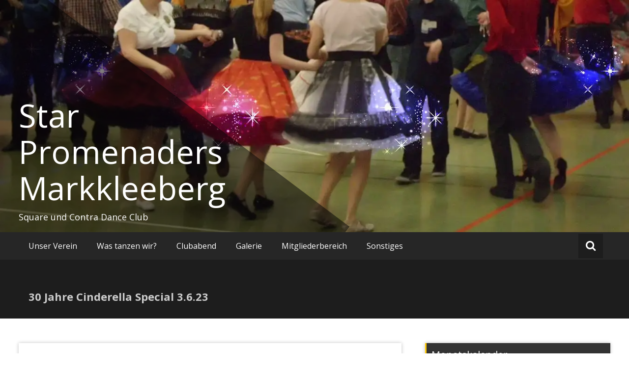

--- FILE ---
content_type: text/html; charset=UTF-8
request_url: https://www.starpromenaders.de/bwg_gallery/30-jahre-cinderella-special/
body_size: 61520
content:
<!DOCTYPE html>
<html lang="de">
<head>
	<meta charset="UTF-8">
	<meta name="viewport" content="width=device-width, initial-scale=1">
	<link rel="profile" href="https://gmpg.org/xfn/11">

	<title>30 Jahre Cinderella Special 3.6.23 &#8211; Star Promenaders Markkleeberg</title>
<meta name='robots' content='max-image-preview:large' />
<link rel='dns-prefetch' href='//fonts.googleapis.com' />
<link rel="alternate" type="application/rss+xml" title="Star Promenaders Markkleeberg &raquo; Feed" href="https://www.starpromenaders.de/feed/" />
<link rel="alternate" type="application/rss+xml" title="Star Promenaders Markkleeberg &raquo; Kommentar-Feed" href="https://www.starpromenaders.de/comments/feed/" />
<script type="text/javascript">
/* <![CDATA[ */
window._wpemojiSettings = {"baseUrl":"https:\/\/s.w.org\/images\/core\/emoji\/14.0.0\/72x72\/","ext":".png","svgUrl":"https:\/\/s.w.org\/images\/core\/emoji\/14.0.0\/svg\/","svgExt":".svg","source":{"concatemoji":"https:\/\/www.starpromenaders.de\/wp-includes\/js\/wp-emoji-release.min.js?ver=6.4.7"}};
/*! This file is auto-generated */
!function(i,n){var o,s,e;function c(e){try{var t={supportTests:e,timestamp:(new Date).valueOf()};sessionStorage.setItem(o,JSON.stringify(t))}catch(e){}}function p(e,t,n){e.clearRect(0,0,e.canvas.width,e.canvas.height),e.fillText(t,0,0);var t=new Uint32Array(e.getImageData(0,0,e.canvas.width,e.canvas.height).data),r=(e.clearRect(0,0,e.canvas.width,e.canvas.height),e.fillText(n,0,0),new Uint32Array(e.getImageData(0,0,e.canvas.width,e.canvas.height).data));return t.every(function(e,t){return e===r[t]})}function u(e,t,n){switch(t){case"flag":return n(e,"\ud83c\udff3\ufe0f\u200d\u26a7\ufe0f","\ud83c\udff3\ufe0f\u200b\u26a7\ufe0f")?!1:!n(e,"\ud83c\uddfa\ud83c\uddf3","\ud83c\uddfa\u200b\ud83c\uddf3")&&!n(e,"\ud83c\udff4\udb40\udc67\udb40\udc62\udb40\udc65\udb40\udc6e\udb40\udc67\udb40\udc7f","\ud83c\udff4\u200b\udb40\udc67\u200b\udb40\udc62\u200b\udb40\udc65\u200b\udb40\udc6e\u200b\udb40\udc67\u200b\udb40\udc7f");case"emoji":return!n(e,"\ud83e\udef1\ud83c\udffb\u200d\ud83e\udef2\ud83c\udfff","\ud83e\udef1\ud83c\udffb\u200b\ud83e\udef2\ud83c\udfff")}return!1}function f(e,t,n){var r="undefined"!=typeof WorkerGlobalScope&&self instanceof WorkerGlobalScope?new OffscreenCanvas(300,150):i.createElement("canvas"),a=r.getContext("2d",{willReadFrequently:!0}),o=(a.textBaseline="top",a.font="600 32px Arial",{});return e.forEach(function(e){o[e]=t(a,e,n)}),o}function t(e){var t=i.createElement("script");t.src=e,t.defer=!0,i.head.appendChild(t)}"undefined"!=typeof Promise&&(o="wpEmojiSettingsSupports",s=["flag","emoji"],n.supports={everything:!0,everythingExceptFlag:!0},e=new Promise(function(e){i.addEventListener("DOMContentLoaded",e,{once:!0})}),new Promise(function(t){var n=function(){try{var e=JSON.parse(sessionStorage.getItem(o));if("object"==typeof e&&"number"==typeof e.timestamp&&(new Date).valueOf()<e.timestamp+604800&&"object"==typeof e.supportTests)return e.supportTests}catch(e){}return null}();if(!n){if("undefined"!=typeof Worker&&"undefined"!=typeof OffscreenCanvas&&"undefined"!=typeof URL&&URL.createObjectURL&&"undefined"!=typeof Blob)try{var e="postMessage("+f.toString()+"("+[JSON.stringify(s),u.toString(),p.toString()].join(",")+"));",r=new Blob([e],{type:"text/javascript"}),a=new Worker(URL.createObjectURL(r),{name:"wpTestEmojiSupports"});return void(a.onmessage=function(e){c(n=e.data),a.terminate(),t(n)})}catch(e){}c(n=f(s,u,p))}t(n)}).then(function(e){for(var t in e)n.supports[t]=e[t],n.supports.everything=n.supports.everything&&n.supports[t],"flag"!==t&&(n.supports.everythingExceptFlag=n.supports.everythingExceptFlag&&n.supports[t]);n.supports.everythingExceptFlag=n.supports.everythingExceptFlag&&!n.supports.flag,n.DOMReady=!1,n.readyCallback=function(){n.DOMReady=!0}}).then(function(){return e}).then(function(){var e;n.supports.everything||(n.readyCallback(),(e=n.source||{}).concatemoji?t(e.concatemoji):e.wpemoji&&e.twemoji&&(t(e.twemoji),t(e.wpemoji)))}))}((window,document),window._wpemojiSettings);
/* ]]> */
</script>
<style id='wp-emoji-styles-inline-css' type='text/css'>

	img.wp-smiley, img.emoji {
		display: inline !important;
		border: none !important;
		box-shadow: none !important;
		height: 1em !important;
		width: 1em !important;
		margin: 0 0.07em !important;
		vertical-align: -0.1em !important;
		background: none !important;
		padding: 0 !important;
	}
</style>
<link rel='stylesheet' id='wp-block-library-css' href='https://www.starpromenaders.de/wp-includes/css/dist/block-library/style.min.css?ver=6.4.7' type='text/css' media='all' />
<style id='classic-theme-styles-inline-css' type='text/css'>
/*! This file is auto-generated */
.wp-block-button__link{color:#fff;background-color:#32373c;border-radius:9999px;box-shadow:none;text-decoration:none;padding:calc(.667em + 2px) calc(1.333em + 2px);font-size:1.125em}.wp-block-file__button{background:#32373c;color:#fff;text-decoration:none}
</style>
<style id='global-styles-inline-css' type='text/css'>
body{--wp--preset--color--black: #000000;--wp--preset--color--cyan-bluish-gray: #abb8c3;--wp--preset--color--white: #ffffff;--wp--preset--color--pale-pink: #f78da7;--wp--preset--color--vivid-red: #cf2e2e;--wp--preset--color--luminous-vivid-orange: #ff6900;--wp--preset--color--luminous-vivid-amber: #fcb900;--wp--preset--color--light-green-cyan: #7bdcb5;--wp--preset--color--vivid-green-cyan: #00d084;--wp--preset--color--pale-cyan-blue: #8ed1fc;--wp--preset--color--vivid-cyan-blue: #0693e3;--wp--preset--color--vivid-purple: #9b51e0;--wp--preset--gradient--vivid-cyan-blue-to-vivid-purple: linear-gradient(135deg,rgba(6,147,227,1) 0%,rgb(155,81,224) 100%);--wp--preset--gradient--light-green-cyan-to-vivid-green-cyan: linear-gradient(135deg,rgb(122,220,180) 0%,rgb(0,208,130) 100%);--wp--preset--gradient--luminous-vivid-amber-to-luminous-vivid-orange: linear-gradient(135deg,rgba(252,185,0,1) 0%,rgba(255,105,0,1) 100%);--wp--preset--gradient--luminous-vivid-orange-to-vivid-red: linear-gradient(135deg,rgba(255,105,0,1) 0%,rgb(207,46,46) 100%);--wp--preset--gradient--very-light-gray-to-cyan-bluish-gray: linear-gradient(135deg,rgb(238,238,238) 0%,rgb(169,184,195) 100%);--wp--preset--gradient--cool-to-warm-spectrum: linear-gradient(135deg,rgb(74,234,220) 0%,rgb(151,120,209) 20%,rgb(207,42,186) 40%,rgb(238,44,130) 60%,rgb(251,105,98) 80%,rgb(254,248,76) 100%);--wp--preset--gradient--blush-light-purple: linear-gradient(135deg,rgb(255,206,236) 0%,rgb(152,150,240) 100%);--wp--preset--gradient--blush-bordeaux: linear-gradient(135deg,rgb(254,205,165) 0%,rgb(254,45,45) 50%,rgb(107,0,62) 100%);--wp--preset--gradient--luminous-dusk: linear-gradient(135deg,rgb(255,203,112) 0%,rgb(199,81,192) 50%,rgb(65,88,208) 100%);--wp--preset--gradient--pale-ocean: linear-gradient(135deg,rgb(255,245,203) 0%,rgb(182,227,212) 50%,rgb(51,167,181) 100%);--wp--preset--gradient--electric-grass: linear-gradient(135deg,rgb(202,248,128) 0%,rgb(113,206,126) 100%);--wp--preset--gradient--midnight: linear-gradient(135deg,rgb(2,3,129) 0%,rgb(40,116,252) 100%);--wp--preset--font-size--small: 13px;--wp--preset--font-size--medium: 20px;--wp--preset--font-size--large: 36px;--wp--preset--font-size--x-large: 42px;--wp--preset--spacing--20: 0.44rem;--wp--preset--spacing--30: 0.67rem;--wp--preset--spacing--40: 1rem;--wp--preset--spacing--50: 1.5rem;--wp--preset--spacing--60: 2.25rem;--wp--preset--spacing--70: 3.38rem;--wp--preset--spacing--80: 5.06rem;--wp--preset--shadow--natural: 6px 6px 9px rgba(0, 0, 0, 0.2);--wp--preset--shadow--deep: 12px 12px 50px rgba(0, 0, 0, 0.4);--wp--preset--shadow--sharp: 6px 6px 0px rgba(0, 0, 0, 0.2);--wp--preset--shadow--outlined: 6px 6px 0px -3px rgba(255, 255, 255, 1), 6px 6px rgba(0, 0, 0, 1);--wp--preset--shadow--crisp: 6px 6px 0px rgba(0, 0, 0, 1);}:where(.is-layout-flex){gap: 0.5em;}:where(.is-layout-grid){gap: 0.5em;}body .is-layout-flow > .alignleft{float: left;margin-inline-start: 0;margin-inline-end: 2em;}body .is-layout-flow > .alignright{float: right;margin-inline-start: 2em;margin-inline-end: 0;}body .is-layout-flow > .aligncenter{margin-left: auto !important;margin-right: auto !important;}body .is-layout-constrained > .alignleft{float: left;margin-inline-start: 0;margin-inline-end: 2em;}body .is-layout-constrained > .alignright{float: right;margin-inline-start: 2em;margin-inline-end: 0;}body .is-layout-constrained > .aligncenter{margin-left: auto !important;margin-right: auto !important;}body .is-layout-constrained > :where(:not(.alignleft):not(.alignright):not(.alignfull)){max-width: var(--wp--style--global--content-size);margin-left: auto !important;margin-right: auto !important;}body .is-layout-constrained > .alignwide{max-width: var(--wp--style--global--wide-size);}body .is-layout-flex{display: flex;}body .is-layout-flex{flex-wrap: wrap;align-items: center;}body .is-layout-flex > *{margin: 0;}body .is-layout-grid{display: grid;}body .is-layout-grid > *{margin: 0;}:where(.wp-block-columns.is-layout-flex){gap: 2em;}:where(.wp-block-columns.is-layout-grid){gap: 2em;}:where(.wp-block-post-template.is-layout-flex){gap: 1.25em;}:where(.wp-block-post-template.is-layout-grid){gap: 1.25em;}.has-black-color{color: var(--wp--preset--color--black) !important;}.has-cyan-bluish-gray-color{color: var(--wp--preset--color--cyan-bluish-gray) !important;}.has-white-color{color: var(--wp--preset--color--white) !important;}.has-pale-pink-color{color: var(--wp--preset--color--pale-pink) !important;}.has-vivid-red-color{color: var(--wp--preset--color--vivid-red) !important;}.has-luminous-vivid-orange-color{color: var(--wp--preset--color--luminous-vivid-orange) !important;}.has-luminous-vivid-amber-color{color: var(--wp--preset--color--luminous-vivid-amber) !important;}.has-light-green-cyan-color{color: var(--wp--preset--color--light-green-cyan) !important;}.has-vivid-green-cyan-color{color: var(--wp--preset--color--vivid-green-cyan) !important;}.has-pale-cyan-blue-color{color: var(--wp--preset--color--pale-cyan-blue) !important;}.has-vivid-cyan-blue-color{color: var(--wp--preset--color--vivid-cyan-blue) !important;}.has-vivid-purple-color{color: var(--wp--preset--color--vivid-purple) !important;}.has-black-background-color{background-color: var(--wp--preset--color--black) !important;}.has-cyan-bluish-gray-background-color{background-color: var(--wp--preset--color--cyan-bluish-gray) !important;}.has-white-background-color{background-color: var(--wp--preset--color--white) !important;}.has-pale-pink-background-color{background-color: var(--wp--preset--color--pale-pink) !important;}.has-vivid-red-background-color{background-color: var(--wp--preset--color--vivid-red) !important;}.has-luminous-vivid-orange-background-color{background-color: var(--wp--preset--color--luminous-vivid-orange) !important;}.has-luminous-vivid-amber-background-color{background-color: var(--wp--preset--color--luminous-vivid-amber) !important;}.has-light-green-cyan-background-color{background-color: var(--wp--preset--color--light-green-cyan) !important;}.has-vivid-green-cyan-background-color{background-color: var(--wp--preset--color--vivid-green-cyan) !important;}.has-pale-cyan-blue-background-color{background-color: var(--wp--preset--color--pale-cyan-blue) !important;}.has-vivid-cyan-blue-background-color{background-color: var(--wp--preset--color--vivid-cyan-blue) !important;}.has-vivid-purple-background-color{background-color: var(--wp--preset--color--vivid-purple) !important;}.has-black-border-color{border-color: var(--wp--preset--color--black) !important;}.has-cyan-bluish-gray-border-color{border-color: var(--wp--preset--color--cyan-bluish-gray) !important;}.has-white-border-color{border-color: var(--wp--preset--color--white) !important;}.has-pale-pink-border-color{border-color: var(--wp--preset--color--pale-pink) !important;}.has-vivid-red-border-color{border-color: var(--wp--preset--color--vivid-red) !important;}.has-luminous-vivid-orange-border-color{border-color: var(--wp--preset--color--luminous-vivid-orange) !important;}.has-luminous-vivid-amber-border-color{border-color: var(--wp--preset--color--luminous-vivid-amber) !important;}.has-light-green-cyan-border-color{border-color: var(--wp--preset--color--light-green-cyan) !important;}.has-vivid-green-cyan-border-color{border-color: var(--wp--preset--color--vivid-green-cyan) !important;}.has-pale-cyan-blue-border-color{border-color: var(--wp--preset--color--pale-cyan-blue) !important;}.has-vivid-cyan-blue-border-color{border-color: var(--wp--preset--color--vivid-cyan-blue) !important;}.has-vivid-purple-border-color{border-color: var(--wp--preset--color--vivid-purple) !important;}.has-vivid-cyan-blue-to-vivid-purple-gradient-background{background: var(--wp--preset--gradient--vivid-cyan-blue-to-vivid-purple) !important;}.has-light-green-cyan-to-vivid-green-cyan-gradient-background{background: var(--wp--preset--gradient--light-green-cyan-to-vivid-green-cyan) !important;}.has-luminous-vivid-amber-to-luminous-vivid-orange-gradient-background{background: var(--wp--preset--gradient--luminous-vivid-amber-to-luminous-vivid-orange) !important;}.has-luminous-vivid-orange-to-vivid-red-gradient-background{background: var(--wp--preset--gradient--luminous-vivid-orange-to-vivid-red) !important;}.has-very-light-gray-to-cyan-bluish-gray-gradient-background{background: var(--wp--preset--gradient--very-light-gray-to-cyan-bluish-gray) !important;}.has-cool-to-warm-spectrum-gradient-background{background: var(--wp--preset--gradient--cool-to-warm-spectrum) !important;}.has-blush-light-purple-gradient-background{background: var(--wp--preset--gradient--blush-light-purple) !important;}.has-blush-bordeaux-gradient-background{background: var(--wp--preset--gradient--blush-bordeaux) !important;}.has-luminous-dusk-gradient-background{background: var(--wp--preset--gradient--luminous-dusk) !important;}.has-pale-ocean-gradient-background{background: var(--wp--preset--gradient--pale-ocean) !important;}.has-electric-grass-gradient-background{background: var(--wp--preset--gradient--electric-grass) !important;}.has-midnight-gradient-background{background: var(--wp--preset--gradient--midnight) !important;}.has-small-font-size{font-size: var(--wp--preset--font-size--small) !important;}.has-medium-font-size{font-size: var(--wp--preset--font-size--medium) !important;}.has-large-font-size{font-size: var(--wp--preset--font-size--large) !important;}.has-x-large-font-size{font-size: var(--wp--preset--font-size--x-large) !important;}
.wp-block-navigation a:where(:not(.wp-element-button)){color: inherit;}
:where(.wp-block-post-template.is-layout-flex){gap: 1.25em;}:where(.wp-block-post-template.is-layout-grid){gap: 1.25em;}
:where(.wp-block-columns.is-layout-flex){gap: 2em;}:where(.wp-block-columns.is-layout-grid){gap: 2em;}
.wp-block-pullquote{font-size: 1.5em;line-height: 1.6;}
</style>
<link rel='stylesheet' id='bwg_fonts-css' href='https://www.starpromenaders.de/wp-content/plugins/photo-gallery/css/bwg-fonts/fonts.css?ver=0.0.1' type='text/css' media='all' />
<link rel='stylesheet' id='sumoselect-css' href='https://www.starpromenaders.de/wp-content/plugins/photo-gallery/css/sumoselect.min.css?ver=3.4.6' type='text/css' media='all' />
<link rel='stylesheet' id='mCustomScrollbar-css' href='https://www.starpromenaders.de/wp-content/plugins/photo-gallery/css/jquery.mCustomScrollbar.min.css?ver=3.1.5' type='text/css' media='all' />
<link rel='stylesheet' id='bwg_frontend-css' href='https://www.starpromenaders.de/wp-content/plugins/photo-gallery/css/styles.min.css?ver=1.8.22' type='text/css' media='all' />
<link rel='stylesheet' id='masonic-style-css' href='https://www.starpromenaders.de/wp-content/themes/masonic/style.css?ver=6.4.7' type='text/css' media='all' />
<link rel='stylesheet' id='masonic-google-fonts-css' href='//fonts.googleapis.com/css?family=Open+Sans%3A400%2C300italic%2C700&#038;display=swap&#038;ver=6.4.7' type='text/css' media='all' />
<link rel='stylesheet' id='masonic-font-awesome-css' href='https://www.starpromenaders.de/wp-content/themes/masonic/font-awesome/css/font-awesome.min.css?ver=6.4.7' type='text/css' media='all' />
<link rel='stylesheet' id='wp-members-css' href='https://www.starpromenaders.de/wp-content/plugins/wp-members/assets/css/forms/generic-no-float.min.css?ver=3.4.9.3' type='text/css' media='all' />
<link rel='stylesheet' id='tablepress-default-css' href='https://www.starpromenaders.de/wp-content/plugins/tablepress/css/build/default.css?ver=2.2.5' type='text/css' media='all' />
<script type="text/javascript" src="https://www.starpromenaders.de/wp-includes/js/jquery/jquery.min.js?ver=3.7.1" id="jquery-core-js"></script>
<script type="text/javascript" src="https://www.starpromenaders.de/wp-includes/js/jquery/jquery-migrate.min.js?ver=3.4.1" id="jquery-migrate-js"></script>
<script type="text/javascript" src="https://www.starpromenaders.de/wp-content/plugins/photo-gallery/js/jquery.sumoselect.min.js?ver=3.4.6" id="sumoselect-js"></script>
<script type="text/javascript" src="https://www.starpromenaders.de/wp-content/plugins/photo-gallery/js/tocca.min.js?ver=2.0.9" id="bwg_mobile-js"></script>
<script type="text/javascript" src="https://www.starpromenaders.de/wp-content/plugins/photo-gallery/js/jquery.mCustomScrollbar.concat.min.js?ver=3.1.5" id="mCustomScrollbar-js"></script>
<script type="text/javascript" src="https://www.starpromenaders.de/wp-content/plugins/photo-gallery/js/jquery.fullscreen.min.js?ver=0.6.0" id="jquery-fullscreen-js"></script>
<script type="text/javascript" id="bwg_frontend-js-extra">
/* <![CDATA[ */
var bwg_objectsL10n = {"bwg_field_required":"Feld ist erforderlich.","bwg_mail_validation":"Dies ist keine g\u00fcltige E-Mail-Adresse.","bwg_search_result":"Es gibt keine Bilder, die deiner Suche entsprechen.","bwg_select_tag":"Select Tag","bwg_order_by":"Order By","bwg_search":"Suchen","bwg_show_ecommerce":"Show Ecommerce","bwg_hide_ecommerce":"Hide Ecommerce","bwg_show_comments":"Kommentare anzeigen","bwg_hide_comments":"Kommentare ausblenden ","bwg_restore":"Wiederherstellen","bwg_maximize":"Maximieren","bwg_fullscreen":"Vollbild","bwg_exit_fullscreen":"Vollbild verlassen","bwg_search_tag":"SEARCH...","bwg_tag_no_match":"No tags found","bwg_all_tags_selected":"All tags selected","bwg_tags_selected":"tags selected","play":"Abspielen","pause":"Pause","is_pro":"","bwg_play":"Abspielen","bwg_pause":"Pause","bwg_hide_info":"Info ausblenden","bwg_show_info":"Info anzeigen","bwg_hide_rating":"Hide rating","bwg_show_rating":"Show rating","ok":"Ok","cancel":"Cancel","select_all":"Select all","lazy_load":"0","lazy_loader":"https:\/\/www.starpromenaders.de\/wp-content\/plugins\/photo-gallery\/images\/ajax_loader.png","front_ajax":"0","bwg_tag_see_all":"see all tags","bwg_tag_see_less":"see less tags"};
/* ]]> */
</script>
<script type="text/javascript" src="https://www.starpromenaders.de/wp-content/plugins/photo-gallery/js/scripts.min.js?ver=1.8.22" id="bwg_frontend-js"></script>
<!--[if lte IE 8]>
<script type="text/javascript" src="https://www.starpromenaders.de/wp-content/themes/masonic/js/html5shiv.js?ver=3.7.3" id="html5shiv-js"></script>
<![endif]-->
<meta name="robots" content="noindex,nofollow" />
<link rel="https://api.w.org/" href="https://www.starpromenaders.de/wp-json/" /><link rel="EditURI" type="application/rsd+xml" title="RSD" href="https://www.starpromenaders.de/xmlrpc.php?rsd" />
<meta name="generator" content="WordPress 6.4.7" />
<link rel="canonical" href="https://www.starpromenaders.de/bwg_gallery/30-jahre-cinderella-special/" />
<link rel='shortlink' href='https://www.starpromenaders.de/?p=1547' />
<link rel="alternate" type="application/json+oembed" href="https://www.starpromenaders.de/wp-json/oembed/1.0/embed?url=https%3A%2F%2Fwww.starpromenaders.de%2Fbwg_gallery%2F30-jahre-cinderella-special%2F" />
<link rel="alternate" type="text/xml+oembed" href="https://www.starpromenaders.de/wp-json/oembed/1.0/embed?url=https%3A%2F%2Fwww.starpromenaders.de%2Fbwg_gallery%2F30-jahre-cinderella-special%2F&#038;format=xml" />
   <style type="text/css"></style>
   		<style type="text/css" id="wp-custom-css">
			/*
Hier kannst du dein eigenes CSS einfügen.

Klicke auf das Hilfe-Symbol oben, um mehr zu lernen.
*/

.site-title {
	margin-top: -150px;
	word-spacing: 9999999px;
	line-height: 115%;
}

.site-description {
	margin: 0px;
	padding-top: 82px;
}

.copyright-year {
	float: right;
}		</style>
		</head>

<body class="bwg_gallery-template-default single single-bwg_gallery postid-1547">


<div id="page" class="hfeed site">
	<a class="skip-link screen-reader-text" href="#container">Zum Inhalt springen</a>

	<header id="masthead" class="site-header clear">

		<div class="header-image">
			<div id="wp-custom-header" class="wp-custom-header"><figure><img src="https://www.starpromenaders.de/wp-content/uploads/2017/05/Bild3-Startseite.jpg" width="1350" height="500" alt="Star Promenaders Markkleeberg"><div class="angled-background"></div></figure></div>		</div> <!-- .header-image -->

		<div class="site-branding clear">
			<div class="wrapper site-header-text clear">

				<div class="logo-img-holder ">

									</div>

				<div class="main-header">
											<h3 class="site-title">
							<a href="https://www.starpromenaders.de/" rel="home">Star Promenaders Markkleeberg</a>
						</h3>
																<p class="site-description">Square und Contra Dance Club</p>
									</div>
			</div>
		</div><!-- .site-branding -->

		<nav class="navigation clear" id="site-navigation">
			<input type="checkbox" id="masonic-toggle" name="masonic-toggle" />
			<label for="masonic-toggle" id="masonic-toggle-label" class="fa fa-navicon fa-2x"></label>
			<div class="wrapper clear" id="masonic">
				<ul id="menu-navigation" class="menu nav-menu wrapper clear"><li id="menu-item-91" class="menu-item menu-item-type-post_type menu-item-object-page menu-item-has-children menu-item-91"><a href="https://www.starpromenaders.de/ueber-uns/">Unser Verein</a>
<ul class="sub-menu">
	<li id="menu-item-298" class="menu-item menu-item-type-post_type menu-item-object-page menu-item-298"><a href="https://www.starpromenaders.de/aktuelles/">Aktuelles</a></li>
	<li id="menu-item-289" class="menu-item menu-item-type-post_type menu-item-object-page menu-item-289"><a href="https://www.starpromenaders.de/ueber-uns/">Über uns</a></li>
	<li id="menu-item-293" class="menu-item menu-item-type-post_type menu-item-object-page menu-item-293"><a href="https://www.starpromenaders.de/vorstand/">Vorstand</a></li>
	<li id="menu-item-296" class="menu-item menu-item-type-post_type menu-item-object-page menu-item-296"><a href="https://www.starpromenaders.de/eaasdc/">EAASDC</a></li>
</ul>
</li>
<li id="menu-item-90" class="menu-item menu-item-type-post_type menu-item-object-page menu-item-has-children menu-item-90"><a href="https://www.starpromenaders.de/was-tanzen-wir/">Was tanzen wir?</a>
<ul class="sub-menu">
	<li id="menu-item-301" class="menu-item menu-item-type-post_type menu-item-object-page menu-item-301"><a href="https://www.starpromenaders.de/wir-tanzen-square-dance/">Wir tanzen Square Dance</a></li>
	<li id="menu-item-290" class="menu-item menu-item-type-post_type menu-item-object-page menu-item-290"><a href="https://www.starpromenaders.de/wir-tanzen-contra-dance/">Wir tanzen Contra Dance</a></li>
	<li id="menu-item-303" class="menu-item menu-item-type-post_type menu-item-object-page menu-item-303"><a href="https://www.starpromenaders.de/ihr-wollt-mittanzen/">Ihr wollt mittanzen?</a></li>
	<li id="menu-item-302" class="menu-item menu-item-type-post_type menu-item-object-page menu-item-302"><a href="https://www.starpromenaders.de/tanzvorfuehrungen/">Tanzvorführungen</a></li>
</ul>
</li>
<li id="menu-item-334" class="menu-item menu-item-type-custom menu-item-object-custom menu-item-has-children menu-item-334"><a href="#">Clubabend</a>
<ul class="sub-menu">
	<li id="menu-item-299" class="menu-item menu-item-type-post_type menu-item-object-page menu-item-299"><a href="https://www.starpromenaders.de/tanzort/">Tanzort</a></li>
	<li id="menu-item-300" class="menu-item menu-item-type-post_type menu-item-object-page menu-item-300"><a href="https://www.starpromenaders.de/termine/">Termine</a></li>
	<li id="menu-item-291" class="menu-item menu-item-type-post_type menu-item-object-page menu-item-291"><a href="https://www.starpromenaders.de/caller/">Caller</a></li>
	<li id="menu-item-1335" class="menu-item menu-item-type-post_type menu-item-object-page menu-item-1335"><a href="https://www.starpromenaders.de/bannerstatistik/">Bannerstatistik</a></li>
	<li id="menu-item-1888" class="menu-item menu-item-type-post_type menu-item-object-page menu-item-1888"><a href="https://www.starpromenaders.de/hearing-aid/">Hearing Aid</a></li>
</ul>
</li>
<li id="menu-item-547" class="menu-item menu-item-type-post_type menu-item-object-page menu-item-has-children menu-item-547"><a href="https://www.starpromenaders.de/galerie/">Galerie</a>
<ul class="sub-menu">
	<li id="menu-item-286" class="menu-item menu-item-type-post_type menu-item-object-page menu-item-286"><a href="https://www.starpromenaders.de/gallerie/">Galerie 2017</a></li>
	<li id="menu-item-550" class="menu-item menu-item-type-post_type menu-item-object-page menu-item-550"><a href="https://www.starpromenaders.de/galerie-2018/">Galerie 2018</a></li>
	<li id="menu-item-716" class="menu-item menu-item-type-post_type menu-item-object-page menu-item-716"><a href="https://www.starpromenaders.de/galerie-2019/">Galerie 2019</a></li>
	<li id="menu-item-895" class="menu-item menu-item-type-post_type menu-item-object-page menu-item-895"><a href="https://www.starpromenaders.de/galerie-2020/">Galerie 2020</a></li>
	<li id="menu-item-1102" class="menu-item menu-item-type-post_type menu-item-object-bwg_album menu-item-1102"><a href="https://www.starpromenaders.de/bwg_album/galerie-2021/">Galerie 2021</a></li>
	<li id="menu-item-1339" class="menu-item menu-item-type-post_type menu-item-object-page menu-item-1339"><a href="https://www.starpromenaders.de/galerie-2022/">Galerie 2022</a></li>
	<li id="menu-item-1579" class="menu-item menu-item-type-post_type menu-item-object-page menu-item-1579"><a href="https://www.starpromenaders.de/galerie-2023/">Galerie 2023</a></li>
	<li id="menu-item-1747" class="menu-item menu-item-type-post_type menu-item-object-page menu-item-1747"><a href="https://www.starpromenaders.de/galerie-2024/">Galerie 2024</a></li>
	<li id="menu-item-2075" class="menu-item menu-item-type-post_type menu-item-object-page menu-item-2075"><a href="https://www.starpromenaders.de/galerie-2025/">Galerie 2025</a></li>
</ul>
</li>
<li id="menu-item-287" class="menu-item menu-item-type-post_type menu-item-object-page menu-item-287"><a href="https://www.starpromenaders.de/mitgliederbereich/">Mitgliederbereich</a></li>
<li id="menu-item-335" class="menu-item menu-item-type-custom menu-item-object-custom menu-item-has-children menu-item-335"><a href="#">Sonstiges</a>
<ul class="sub-menu">
	<li id="menu-item-297" class="menu-item menu-item-type-post_type menu-item-object-page menu-item-297"><a href="https://www.starpromenaders.de/links/">Links</a></li>
	<li id="menu-item-1789" class="menu-item menu-item-type-post_type menu-item-object-page menu-item-1789"><a href="https://www.starpromenaders.de/square-dance-clubs-aus-der-region/">Square Dance Clubs aus der Region</a></li>
	<li id="menu-item-294" class="menu-item menu-item-type-post_type menu-item-object-page menu-item-294"><a href="https://www.starpromenaders.de/kontakt/">Kontakt</a></li>
	<li id="menu-item-295" class="menu-item menu-item-type-post_type menu-item-object-page menu-item-295"><a href="https://www.starpromenaders.de/disclaimer/">Disclaimer</a></li>
	<li id="menu-item-288" class="menu-item menu-item-type-post_type menu-item-object-page menu-item-288"><a href="https://www.starpromenaders.de/impressum/">Impressum</a></li>
</ul>
</li>
</ul>									<div id="sb-search" class="sb-search">
						<span class="sb-icon-search"><i class="fa fa-search"></i></span>
					</div>
							</div>
							<div id="sb-search-res" class="sb-search-res">
					<span class="sb-icon-search"><i class="fa fa-search"></i></span>
				</div>
					</nav><!-- #site-navigation -->

		<div class="inner-wrap masonic-search-toggle">
			
<form role="search" method="get" class="searchform clear" action="https://www.starpromenaders.de/">
   <div class="masonic-search">
      <label class="screen-reader-text">Suchen nach:</label>
      <input type="text" value="" name="s" placeholder="Schreiben und Enter drücken..." />
   </div>
</form>		</div>

					<div class="blog-header clear">
				<article class="wrapper">
					<div class="blog-site-title">
																					<h1>30 Jahre Cinderella Special 3.6.23</h1>
																		</div>

					
				</article>
			</div>
			</header><!-- #masthead -->

<div class="site-content clear">
   <div id="container" class="wrapper clear">
      <div class="primary">

         
            
<article id="post-1547" class="blog-post post-1547 bwg_gallery type-bwg_gallery status-publish hentry">
   <div class="post-header clear">
      
      <div class="entry-info">
         <div class="entry-date fa fa-clock-o"><a href="https://www.starpromenaders.de/bwg_gallery/30-jahre-cinderella-special/" title="17:55" rel="bookmark"><time class="entry-date published" datetime="2023-08-05T17:55:35+02:00">5. August 2023</time><time class="updated" datetime="2023-08-06T08:46:03+02:00">6. August 2023</time></a></div><div class="entry-author vcard author fa fa-user"><a class="url fn n" href="https://www.starpromenaders.de/author/tobmartin/">TobMartin</a></div>      </div><!-- .entry-info -->
   </div><!-- .entry-header -->

   <div class="entry-content">
      <div class="underline"></div>
      <hr>
      <style id="bwg-style-0">    #bwg_container1_0 #bwg_container2_0 .bwg-container-0.bwg-standard-thumbnails {      width: 1254px;              justify-content: center;        margin:0 auto !important;              background-color: rgba(255, 255, 255, 0.00);            padding-left: 4px;      padding-top: 4px;      max-width: 100%;            }        #bwg_container1_0 #bwg_container2_0 .bwg-container-0.bwg-standard-thumbnails .bwg-item {    justify-content: flex-start;      max-width: 250px;          }    #bwg_container1_0 #bwg_container2_0 .bwg-container-0.bwg-standard-thumbnails .bwg-item a {       margin-right: 4px;       margin-bottom: 4px;    }    #bwg_container1_0 #bwg_container2_0 .bwg-container-0.bwg-standard-thumbnails .bwg-item0 {      padding: 0px;            background-color:rgba(255,255,255, 0.30);      border: 0px none #CCCCCC;      opacity: 1.00;      border-radius: 0;      box-shadow: 0px 0px 0px #888888;    }    #bwg_container1_0 #bwg_container2_0 .bwg-container-0.bwg-standard-thumbnails .bwg-item1 img {      max-height: none;      max-width: none;      padding: 0 !important;    }        @media only screen and (min-width: 480px) {      #bwg_container1_0 #bwg_container2_0 .bwg-container-0.bwg-standard-thumbnails .bwg-item0 {        transition: all 0.3s ease 0s;-webkit-transition: all 0.3s ease 0s;      }      #bwg_container1_0 #bwg_container2_0 .bwg-container-0.bwg-standard-thumbnails .bwg-item0:hover {        -ms-transform: scale(1.1);        -webkit-transform: scale(1.1);        transform: scale(1.1);      }    }          #bwg_container1_0 #bwg_container2_0 .bwg-container-0.bwg-standard-thumbnails .bwg-item1 {      padding-top: 56%;    }        #bwg_container1_0 #bwg_container2_0 .bwg-container-0.bwg-standard-thumbnails .bwg-title1 {      position: absolute;      top: 0;      z-index: 100;      width: 100%;      height: 100%;      display: flex;      justify-content: center;      align-content: center;      flex-direction: column;      opacity: 0;    }	      #bwg_container1_0 #bwg_container2_0 .bwg-container-0.bwg-standard-thumbnails .bwg-title2,    #bwg_container1_0 #bwg_container2_0 .bwg-container-0.bwg-standard-thumbnails .bwg-ecommerce2 {      color: #FFFFFF;      font-family: segoe ui;      font-size: 16px;      font-weight: bold;      padding: 2px;      text-shadow: 0px 0px 0px #888888;      max-height: 100%;    }    #bwg_container1_0 #bwg_container2_0 .bwg-container-0.bwg-standard-thumbnails .bwg-thumb-description span {    color: #323A45;    font-family: Ubuntu;    font-size: 12px;    max-height: 100%;    word-wrap: break-word;    }    #bwg_container1_0 #bwg_container2_0 .bwg-container-0.bwg-standard-thumbnails .bwg-play-icon2 {      font-size: 32px;    }    #bwg_container1_0 #bwg_container2_0 .bwg-container-0.bwg-standard-thumbnails .bwg-ecommerce2 {      font-size: 19.2px;      color: #CCCCCC;    }    </style>    <div id="bwg_container1_0"         class="bwg_container bwg_thumbnail bwg_thumbnails "         data-right-click-protection="0"         data-bwg="0"         data-scroll="0"         data-gallery-type="thumbnails"         data-gallery-view-type="thumbnails"         data-current-url="/bwg_gallery/30-jahre-cinderella-special/"         data-lightbox-url="https://www.starpromenaders.de/wp-admin/admin-ajax.php?action=GalleryBox&#038;current_view=0&#038;gallery_id=37&#038;tag=0&#038;theme_id=1&#038;shortcode_id=53&#038;sort_by=order&#038;order_by=asc&#038;current_url=%2Fbwg_gallery%2F30-jahre-cinderella-special%2F"         data-gallery-id="37"         data-popup-width="800"         data-popup-height="500"         data-is-album="gallery"         data-buttons-position="bottom">      <div id="bwg_container2_0">             <div id="ajax_loading_0" class="bwg_loading_div_1">      <div class="bwg_loading_div_2">        <div class="bwg_loading_div_3">          <div id="loading_div_0" class="bwg_spider_ajax_loading">          </div>        </div>      </div>    </div>            <form id="gal_front_form_0"              class="bwg-hidden"              method="post"              action="#"              data-current="0"              data-shortcode-id="53"              data-gallery-type="thumbnails"              data-gallery-id="37"              data-tag="0"              data-album-id="0"              data-theme-id="1"              data-ajax-url="https://www.starpromenaders.de/wp-admin/admin-ajax.php?action=bwg_frontend_data">          <div id="bwg_container3_0" class="bwg-background bwg-background-0">                <div data-max-count="5"         data-thumbnail-width="250"         data-bwg="0"         data-gallery-id="37"         data-lightbox-url="https://www.starpromenaders.de/wp-admin/admin-ajax.php?action=GalleryBox&amp;current_view=0&amp;gallery_id=37&amp;tag=0&amp;theme_id=1&amp;shortcode_id=53&amp;sort_by=order&amp;order_by=asc&amp;current_url=%2Fbwg_gallery%2F30-jahre-cinderella-special%2F"         id="bwg_thumbnails_0"         class="bwg-container-0 bwg-thumbnails bwg-standard-thumbnails bwg-container bwg-border-box">            <div class="bwg-item">        <a class="bwg-a  bwg_lightbox"  data-image-id="362" href="https://www.starpromenaders.de/wp-content/uploads/photo-gallery/imported_from_media_libray/2023-06-03-30-Jahre-Cinderella-in-Gruena-008.jpg?bwg=1691250935" data-elementor-open-lightbox="no">                <div class="bwg-item0 ">          <div class="bwg-item1 ">            <div class="bwg-item2">              <img decoding="async" class="skip-lazy bwg_standart_thumb_img_0 "                   data-id="362"                   data-width="500"                   data-height="334"                   data-src="https://www.starpromenaders.de/wp-content/uploads/photo-gallery/imported_from_media_libray/thumb/2023-06-03-30-Jahre-Cinderella-in-Gruena-008.jpg?bwg=1691250935"                   src="https://www.starpromenaders.de/wp-content/uploads/photo-gallery/imported_from_media_libray/thumb/2023-06-03-30-Jahre-Cinderella-in-Gruena-008.jpg?bwg=1691250935"                   alt="2023-06-03 30 Jahre Cinderella in Grüna 008"                   title="2023-06-03 30 Jahre Cinderella in Grüna 008" />            </div>            <div class="">              <div class="bwg-title1"><div class="bwg-title2">2023-06-03 30 Jahre Cinderella in Grüna 008</div></div>                                        </div>          </div>        </div>                        </a>              </div>            <div class="bwg-item">        <a class="bwg-a  bwg_lightbox"  data-image-id="363" href="https://www.starpromenaders.de/wp-content/uploads/photo-gallery/imported_from_media_libray/2023-06-03-30-Jahre-Cinderella-in-Gruena-007.jpg?bwg=1691250935" data-elementor-open-lightbox="no">                <div class="bwg-item0 ">          <div class="bwg-item1 ">            <div class="bwg-item2">              <img decoding="async" class="skip-lazy bwg_standart_thumb_img_0 "                   data-id="363"                   data-width="500"                   data-height="334"                   data-src="https://www.starpromenaders.de/wp-content/uploads/photo-gallery/imported_from_media_libray/thumb/2023-06-03-30-Jahre-Cinderella-in-Gruena-007.jpg?bwg=1691250935"                   src="https://www.starpromenaders.de/wp-content/uploads/photo-gallery/imported_from_media_libray/thumb/2023-06-03-30-Jahre-Cinderella-in-Gruena-007.jpg?bwg=1691250935"                   alt="2023-06-03 30 Jahre Cinderella in Grüna 007"                   title="2023-06-03 30 Jahre Cinderella in Grüna 007" />            </div>            <div class="">              <div class="bwg-title1"><div class="bwg-title2">2023-06-03 30 Jahre Cinderella in Grüna 007</div></div>                                        </div>          </div>        </div>                        </a>              </div>            <div class="bwg-item">        <a class="bwg-a  bwg_lightbox"  data-image-id="361" href="https://www.starpromenaders.de/wp-content/uploads/photo-gallery/imported_from_media_libray/2023-06-03-30-Jahre-Cinderella-in-Gruena-025.jpg?bwg=1691250935" data-elementor-open-lightbox="no">                <div class="bwg-item0 ">          <div class="bwg-item1 ">            <div class="bwg-item2">              <img decoding="async" class="skip-lazy bwg_standart_thumb_img_0 "                   data-id="361"                   data-width="500"                   data-height="334"                   data-src="https://www.starpromenaders.de/wp-content/uploads/photo-gallery/imported_from_media_libray/thumb/2023-06-03-30-Jahre-Cinderella-in-Gruena-025.jpg?bwg=1691250935"                   src="https://www.starpromenaders.de/wp-content/uploads/photo-gallery/imported_from_media_libray/thumb/2023-06-03-30-Jahre-Cinderella-in-Gruena-025.jpg?bwg=1691250935"                   alt="2023-06-03 30 Jahre Cinderella in Grüna 025"                   title="2023-06-03 30 Jahre Cinderella in Grüna 025" />            </div>            <div class="">              <div class="bwg-title1"><div class="bwg-title2">2023-06-03 30 Jahre Cinderella in Grüna 025</div></div>                                        </div>          </div>        </div>                        </a>              </div>            <div class="bwg-item">        <a class="bwg-a  bwg_lightbox"  data-image-id="360" href="https://www.starpromenaders.de/wp-content/uploads/photo-gallery/imported_from_media_libray/2023-06-03-30-Jahre-Cinderella-in-Gruena-051.jpg?bwg=1691250935" data-elementor-open-lightbox="no">                <div class="bwg-item0 ">          <div class="bwg-item1 ">            <div class="bwg-item2">              <img decoding="async" class="skip-lazy bwg_standart_thumb_img_0 "                   data-id="360"                   data-width="500"                   data-height="334"                   data-src="https://www.starpromenaders.de/wp-content/uploads/photo-gallery/imported_from_media_libray/thumb/2023-06-03-30-Jahre-Cinderella-in-Gruena-051.jpg?bwg=1691250935"                   src="https://www.starpromenaders.de/wp-content/uploads/photo-gallery/imported_from_media_libray/thumb/2023-06-03-30-Jahre-Cinderella-in-Gruena-051.jpg?bwg=1691250935"                   alt="2023-06-03 30 Jahre Cinderella in Grüna 051"                   title="2023-06-03 30 Jahre Cinderella in Grüna 051" />            </div>            <div class="">              <div class="bwg-title1"><div class="bwg-title2">2023-06-03 30 Jahre Cinderella in Grüna 051</div></div>                                        </div>          </div>        </div>                        </a>              </div>            <div class="bwg-item">        <a class="bwg-a  bwg_lightbox"  data-image-id="359" href="https://www.starpromenaders.de/wp-content/uploads/photo-gallery/imported_from_media_libray/2023-06-03-30-Jahre-Cinderella-in-Gruena-057.jpg?bwg=1691250935" data-elementor-open-lightbox="no">                <div class="bwg-item0 ">          <div class="bwg-item1 ">            <div class="bwg-item2">              <img decoding="async" class="skip-lazy bwg_standart_thumb_img_0 "                   data-id="359"                   data-width="500"                   data-height="334"                   data-src="https://www.starpromenaders.de/wp-content/uploads/photo-gallery/imported_from_media_libray/thumb/2023-06-03-30-Jahre-Cinderella-in-Gruena-057.jpg?bwg=1691250935"                   src="https://www.starpromenaders.de/wp-content/uploads/photo-gallery/imported_from_media_libray/thumb/2023-06-03-30-Jahre-Cinderella-in-Gruena-057.jpg?bwg=1691250935"                   alt="2023-06-03 30 Jahre Cinderella in Grüna 057"                   title="2023-06-03 30 Jahre Cinderella in Grüna 057" />            </div>            <div class="">              <div class="bwg-title1"><div class="bwg-title2">2023-06-03 30 Jahre Cinderella in Grüna 057</div></div>                                        </div>          </div>        </div>                        </a>              </div>            <div class="bwg-item">        <a class="bwg-a  bwg_lightbox"  data-image-id="358" href="https://www.starpromenaders.de/wp-content/uploads/photo-gallery/imported_from_media_libray/2023-06-03-30-Jahre-Cinderella-in-Gruena-078.jpg?bwg=1691250935" data-elementor-open-lightbox="no">                <div class="bwg-item0 ">          <div class="bwg-item1 ">            <div class="bwg-item2">              <img decoding="async" class="skip-lazy bwg_standart_thumb_img_0 "                   data-id="358"                   data-width="500"                   data-height="334"                   data-src="https://www.starpromenaders.de/wp-content/uploads/photo-gallery/imported_from_media_libray/thumb/2023-06-03-30-Jahre-Cinderella-in-Gruena-078.jpg?bwg=1691250935"                   src="https://www.starpromenaders.de/wp-content/uploads/photo-gallery/imported_from_media_libray/thumb/2023-06-03-30-Jahre-Cinderella-in-Gruena-078.jpg?bwg=1691250935"                   alt="2023-06-03 30 Jahre Cinderella in Grüna 078"                   title="2023-06-03 30 Jahre Cinderella in Grüna 078" />            </div>            <div class="">              <div class="bwg-title1"><div class="bwg-title2">2023-06-03 30 Jahre Cinderella in Grüna 078</div></div>                                        </div>          </div>        </div>                        </a>              </div>            <div class="bwg-item">        <a class="bwg-a  bwg_lightbox"  data-image-id="357" href="https://www.starpromenaders.de/wp-content/uploads/photo-gallery/imported_from_media_libray/2023-06-03-30-Jahre-Cinderella-in-Gruena-079.jpg?bwg=1691250935" data-elementor-open-lightbox="no">                <div class="bwg-item0 ">          <div class="bwg-item1 ">            <div class="bwg-item2">              <img decoding="async" class="skip-lazy bwg_standart_thumb_img_0 "                   data-id="357"                   data-width="500"                   data-height="334"                   data-src="https://www.starpromenaders.de/wp-content/uploads/photo-gallery/imported_from_media_libray/thumb/2023-06-03-30-Jahre-Cinderella-in-Gruena-079.jpg?bwg=1691250935"                   src="https://www.starpromenaders.de/wp-content/uploads/photo-gallery/imported_from_media_libray/thumb/2023-06-03-30-Jahre-Cinderella-in-Gruena-079.jpg?bwg=1691250935"                   alt="2023-06-03 30 Jahre Cinderella in Grüna 079"                   title="2023-06-03 30 Jahre Cinderella in Grüna 079" />            </div>            <div class="">              <div class="bwg-title1"><div class="bwg-title2">2023-06-03 30 Jahre Cinderella in Grüna 079</div></div>                                        </div>          </div>        </div>                        </a>              </div>            <div class="bwg-item">        <a class="bwg-a  bwg_lightbox"  data-image-id="356" href="https://www.starpromenaders.de/wp-content/uploads/photo-gallery/imported_from_media_libray/2023-06-03-30-Jahre-Cinderella-in-Gruena-101.jpg?bwg=1691250935" data-elementor-open-lightbox="no">                <div class="bwg-item0 ">          <div class="bwg-item1 ">            <div class="bwg-item2">              <img decoding="async" class="skip-lazy bwg_standart_thumb_img_0 "                   data-id="356"                   data-width="500"                   data-height="334"                   data-src="https://www.starpromenaders.de/wp-content/uploads/photo-gallery/imported_from_media_libray/thumb/2023-06-03-30-Jahre-Cinderella-in-Gruena-101.jpg?bwg=1691250935"                   src="https://www.starpromenaders.de/wp-content/uploads/photo-gallery/imported_from_media_libray/thumb/2023-06-03-30-Jahre-Cinderella-in-Gruena-101.jpg?bwg=1691250935"                   alt="2023-06-03 30 Jahre Cinderella in Grüna 101"                   title="2023-06-03 30 Jahre Cinderella in Grüna 101" />            </div>            <div class="">              <div class="bwg-title1"><div class="bwg-title2">2023-06-03 30 Jahre Cinderella in Grüna 101</div></div>                                        </div>          </div>        </div>                        </a>              </div>            <div class="bwg-item">        <a class="bwg-a  bwg_lightbox"  data-image-id="355" href="https://www.starpromenaders.de/wp-content/uploads/photo-gallery/imported_from_media_libray/2023-06-03-30-Jahre-Cinderella-in-Gruena-106.jpg?bwg=1691250935" data-elementor-open-lightbox="no">                <div class="bwg-item0 ">          <div class="bwg-item1 ">            <div class="bwg-item2">              <img decoding="async" class="skip-lazy bwg_standart_thumb_img_0 "                   data-id="355"                   data-width="500"                   data-height="334"                   data-src="https://www.starpromenaders.de/wp-content/uploads/photo-gallery/imported_from_media_libray/thumb/2023-06-03-30-Jahre-Cinderella-in-Gruena-106.jpg?bwg=1691250935"                   src="https://www.starpromenaders.de/wp-content/uploads/photo-gallery/imported_from_media_libray/thumb/2023-06-03-30-Jahre-Cinderella-in-Gruena-106.jpg?bwg=1691250935"                   alt="2023-06-03 30 Jahre Cinderella in Grüna 106"                   title="2023-06-03 30 Jahre Cinderella in Grüna 106" />            </div>            <div class="">              <div class="bwg-title1"><div class="bwg-title2">2023-06-03 30 Jahre Cinderella in Grüna 106</div></div>                                        </div>          </div>        </div>                        </a>              </div>            <div class="bwg-item">        <a class="bwg-a  bwg_lightbox"  data-image-id="354" href="https://www.starpromenaders.de/wp-content/uploads/photo-gallery/imported_from_media_libray/2023-06-03-30-Jahre-Cinderella-in-Gruena-113.jpg?bwg=1691250935" data-elementor-open-lightbox="no">                <div class="bwg-item0 ">          <div class="bwg-item1 ">            <div class="bwg-item2">              <img decoding="async" class="skip-lazy bwg_standart_thumb_img_0 "                   data-id="354"                   data-width="500"                   data-height="334"                   data-src="https://www.starpromenaders.de/wp-content/uploads/photo-gallery/imported_from_media_libray/thumb/2023-06-03-30-Jahre-Cinderella-in-Gruena-113.jpg?bwg=1691250935"                   src="https://www.starpromenaders.de/wp-content/uploads/photo-gallery/imported_from_media_libray/thumb/2023-06-03-30-Jahre-Cinderella-in-Gruena-113.jpg?bwg=1691250935"                   alt="2023-06-03 30 Jahre Cinderella in Grüna 113"                   title="2023-06-03 30 Jahre Cinderella in Grüna 113" />            </div>            <div class="">              <div class="bwg-title1"><div class="bwg-title2">2023-06-03 30 Jahre Cinderella in Grüna 113</div></div>                                        </div>          </div>        </div>                        </a>              </div>            <div class="bwg-item">        <a class="bwg-a  bwg_lightbox"  data-image-id="353" href="https://www.starpromenaders.de/wp-content/uploads/photo-gallery/imported_from_media_libray/2023-06-03-30-Jahre-Cinderella-in-Gruena-157.jpg?bwg=1691250935" data-elementor-open-lightbox="no">                <div class="bwg-item0 ">          <div class="bwg-item1 ">            <div class="bwg-item2">              <img decoding="async" class="skip-lazy bwg_standart_thumb_img_0 "                   data-id="353"                   data-width="500"                   data-height="334"                   data-src="https://www.starpromenaders.de/wp-content/uploads/photo-gallery/imported_from_media_libray/thumb/2023-06-03-30-Jahre-Cinderella-in-Gruena-157.jpg?bwg=1691250935"                   src="https://www.starpromenaders.de/wp-content/uploads/photo-gallery/imported_from_media_libray/thumb/2023-06-03-30-Jahre-Cinderella-in-Gruena-157.jpg?bwg=1691250935"                   alt="2023-06-03 30 Jahre Cinderella in Grüna 157"                   title="2023-06-03 30 Jahre Cinderella in Grüna 157" />            </div>            <div class="">              <div class="bwg-title1"><div class="bwg-title2">2023-06-03 30 Jahre Cinderella in Grüna 157</div></div>                                        </div>          </div>        </div>                        </a>              </div>            <div class="bwg-item">        <a class="bwg-a  bwg_lightbox"  data-image-id="352" href="https://www.starpromenaders.de/wp-content/uploads/photo-gallery/imported_from_media_libray/2023-06-03-30-Jahre-Cinderella-in-Gruena-161.jpg?bwg=1691250935" data-elementor-open-lightbox="no">                <div class="bwg-item0 ">          <div class="bwg-item1 ">            <div class="bwg-item2">              <img decoding="async" class="skip-lazy bwg_standart_thumb_img_0 "                   data-id="352"                   data-width="500"                   data-height="334"                   data-src="https://www.starpromenaders.de/wp-content/uploads/photo-gallery/imported_from_media_libray/thumb/2023-06-03-30-Jahre-Cinderella-in-Gruena-161.jpg?bwg=1691250935"                   src="https://www.starpromenaders.de/wp-content/uploads/photo-gallery/imported_from_media_libray/thumb/2023-06-03-30-Jahre-Cinderella-in-Gruena-161.jpg?bwg=1691250935"                   alt="2023-06-03 30 Jahre Cinderella in Grüna 161"                   title="2023-06-03 30 Jahre Cinderella in Grüna 161" />            </div>            <div class="">              <div class="bwg-title1"><div class="bwg-title2">2023-06-03 30 Jahre Cinderella in Grüna 161</div></div>                                        </div>          </div>        </div>                        </a>              </div>          </div>    <style>      /*pagination styles*/      #bwg_container1_0 #bwg_container2_0 .tablenav-pages_0 {				text-align: center;				font-size: 12px;				font-family: segoe ui;				font-weight: bold;				color: #666666;				margin: 6px 0 4px;				display: block;      }      @media only screen and (max-width : 320px) {      #bwg_container1_0 #bwg_container2_0 .displaying-num_0 {     	 display: none;      }      }      #bwg_container1_0 #bwg_container2_0 .displaying-num_0 {				font-size: 12px;				font-family: segoe ui;				font-weight: bold;				color: #666666;				margin-right: 10px;				vertical-align: middle;      }      #bwg_container1_0 #bwg_container2_0 .paging-input_0 {				font-size: 12px;				font-family: segoe ui;				font-weight: bold;				color: #666666;				vertical-align: middle;      }      #bwg_container1_0 #bwg_container2_0 .tablenav-pages_0 a.disabled,      #bwg_container1_0 #bwg_container2_0 .tablenav-pages_0 a.disabled:hover,      #bwg_container1_0 #bwg_container2_0 .tablenav-pages_0 a.disabled:focus,			#bwg_container1_0 #bwg_container2_0 .tablenav-pages_0 input.bwg_current_page {				cursor: default;				color: rgba(102, 102, 102, 0.5);      }      #bwg_container1_0 #bwg_container2_0 .tablenav-pages_0 a,      #bwg_container1_0 #bwg_container2_0 .tablenav-pages_0 input.bwg_current_page {				cursor: pointer;				text-align: center;				font-size: 12px;				font-family: segoe ui;				font-weight: bold;				color: #666666;				text-decoration: none;				padding: 3px 6px;				margin: 0;				border-radius: 0;				border-style: solid;				border-width: 1px;				border-color: #E3E3E3;								background-color: rgba(255, 255, 255, 1.00);				box-shadow: 0;				transition: all 0.3s ease 0s;-webkit-transition: all 0.3s ease 0s;      }      </style>      <span class="bwg_nav_cont_0">              <div class="tablenav-pages_0">                  </div>                <input type="hidden" id="page_number_0" name="page_number_0" value="1" />      <script type="text/javascript">        if( jQuery('.bwg_nav_cont_0').length > 1 ) {          jQuery('.bwg_nav_cont_0').first().remove()        }        function spider_page_0(cur, x, y, load_more) {          if (typeof load_more == "undefined") {            var load_more = false;          }          if (jQuery(cur).hasClass('disabled')) {            return false;          }          var items_county_0 = 1;          switch (y) {            case 1:              if (x >= items_county_0) {                document.getElementById('page_number_0').value = items_county_0;              }              else {                document.getElementById('page_number_0').value = x + 1;              }              break;            case 2:              document.getElementById('page_number_0').value = items_county_0;              break;            case -1:              if (x == 1) {                document.getElementById('page_number_0').value = 1;              }              else {                document.getElementById('page_number_0').value = x - 1;              }              break;            case -2:              document.getElementById('page_number_0').value = 1;              break;						case 0:              document.getElementById('page_number_0').value = x;              break;            default:              document.getElementById('page_number_0').value = 1;          }          bwg_ajax('gal_front_form_0', '0', 'bwg_thumbnails_0', '0', '', 'gallery', 0, '', '', load_more, '', 1);        }                    jQuery('.first-page-0').on('click', function () {              spider_page_0(this, 1, -2, 'numeric');              return false;            });            jQuery('.prev-page-0').on('click', function () {              spider_page_0(this, 1, -1, 'numeric');              return false;            });            jQuery('.next-page-0').on('click', function () {              spider_page_0(this, 1, 1, 'numeric');              return false;            });            jQuery('.last-page-0').on('click', function () {              spider_page_0(this, 1, 2, 'numeric');              return false;            });        				/* Change page on input enter. */        function bwg_change_page_0( e, that ) {          if (  e.key == 'Enter' ) {            var to_page = parseInt(jQuery(that).val());            var pages_count = jQuery(that).parents(".pagination-links").data("pages-count");            var current_url_param = jQuery(that).attr('data-url-info');            if (to_page > pages_count) {              to_page = 1;            }	 												spider_page_0(this, to_page, 0, 'numeric');							return false;						          }          return true;        }        jQuery('.bwg_load_btn_0').on('click', function () {            spider_page_0(this, 1, 1, true);            return false;        });      </script>      </span>                </div>        </form>        <style>          #bwg_container1_0 #bwg_container2_0 #spider_popup_overlay_0 {          background-color: #000000;          opacity: 0.70;          }          </style>        <div id="bwg_spider_popup_loading_0" class="bwg_spider_popup_loading"></div>        <div id="spider_popup_overlay_0" class="spider_popup_overlay" onclick="spider_destroypopup(1000)"></div>        <input type="hidden" id="bwg_random_seed_0" value="1575961867">                </div>    </div>    <script>      if (document.readyState === 'complete') {        if( typeof bwg_main_ready == 'function' ) {          if ( jQuery("#bwg_container1_0").height() ) {            bwg_main_ready(jQuery("#bwg_container1_0"));          }        }      } else {        document.addEventListener('DOMContentLoaded', function() {          if( typeof bwg_main_ready == 'function' ) {            if ( jQuery("#bwg_container1_0").height() ) {             bwg_main_ready(jQuery("#bwg_container1_0"));            }          }        });      }    </script>    
<div class="extra-hatom-entry-title"><span class="entry-title">30 Jahre Cinderella Special 3.6.23</span></div>         </div><!-- .entry-content -->
</article><!-- #post-## -->


                  <div class="post-navigation clear">
         <div class="underline"></div>
         <hr>
         <h3 class="screen-reader-text">Beitragsnavigation</h3>
         <div class="nav-previous"><a href="https://www.starpromenaders.de/bwg_gallery/hanfried-special-kahla-15-4-23/" rel="prev"><span><i class="fa fa-arrow-circle-o-left"></i></span>Hanfried Special Kahla 15.4.23</a></div><div class="nav-next"><a href="https://www.starpromenaders.de/bwg_gallery/bannerrckholung-saxonia-niederfrohna-26-7-23/" rel="next">Bannerr&uuml;ckholung Saxonia Niederfrohna 26.7.23<span><i class="fa fa-arrow-circle-o-right"></i></span></a></div>      </div><!-- .navigation -->
      <div class="underline"></div>
      <hr>
      
            
               </div>
      
<div class="secondary">
   <aside id="calendar-2" class="blog-post widget widget_calendar"><div class="widget-title"><h3>Monatskalender</h3></div><div id="calendar_wrap" class="calendar_wrap"><table id="wp-calendar" class="wp-calendar-table">
	<caption>Dezember 2025</caption>
	<thead>
	<tr>
		<th scope="col" title="Montag">M</th>
		<th scope="col" title="Dienstag">D</th>
		<th scope="col" title="Mittwoch">M</th>
		<th scope="col" title="Donnerstag">D</th>
		<th scope="col" title="Freitag">F</th>
		<th scope="col" title="Samstag">S</th>
		<th scope="col" title="Sonntag">S</th>
	</tr>
	</thead>
	<tbody>
	<tr><td>1</td><td>2</td><td>3</td><td>4</td><td>5</td><td>6</td><td>7</td>
	</tr>
	<tr>
		<td>8</td><td>9</td><td>10</td><td>11</td><td>12</td><td>13</td><td id="today">14</td>
	</tr>
	<tr>
		<td>15</td><td>16</td><td>17</td><td>18</td><td>19</td><td>20</td><td>21</td>
	</tr>
	<tr>
		<td>22</td><td>23</td><td>24</td><td>25</td><td>26</td><td>27</td><td>28</td>
	</tr>
	<tr>
		<td>29</td><td>30</td><td>31</td>
		<td class="pad" colspan="4">&nbsp;</td>
	</tr>
	</tbody>
	</table><nav aria-label="Vorherige und nächste Monate" class="wp-calendar-nav">
		<span class="wp-calendar-nav-prev"><a href="https://www.starpromenaders.de/2024/01/">&laquo; Jan.</a></span>
		<span class="pad">&nbsp;</span>
		<span class="wp-calendar-nav-next">&nbsp;</span>
	</nav></div></aside></div>   </div><!-- #container -->
</div><!-- .site-content clear -->


</div><!-- #page -->
<footer class="footer-background">
   <div class="footer-content wrapper clear">
      <div class="clear">
                                 </div>
      <div class="copyright clear">
         <div class="copyright-header">Star Promenaders Markkleeberg</div>
         <div class="copyright-year">&copy; 2025</div>
         Präsentiert von <a href="https://wordpress.org" target="_blank" title="WordPress" rel="nofollow"><span>WordPress</span></a> <br> Theme: <a href="https://themegrill.com/themes/masonic" target="_blank" title="Masonic" rel="nofollow"><span>Masonic</span></a> von ThemeGrill      </div>
   </div>
   <div class="angled-background"></div>
</footer>

<script type="text/javascript" src="https://www.starpromenaders.de/wp-content/themes/masonic/js/search-toggle.js?ver=20150106" id="masonic-search-toggle-js"></script>
<script type="text/javascript" src="https://www.starpromenaders.de/wp-content/themes/masonic/js/fitvids/jquery.fitvids.js?ver=20150331" id="masonic-fitvids-js"></script>
<script type="text/javascript" src="https://www.starpromenaders.de/wp-content/themes/masonic/js/fitvids/fitvids-setting.js?ver=20150331" id="masonic-fitvids-setting-js"></script>
<script type="text/javascript" src="https://www.starpromenaders.de/wp-content/themes/masonic/js/skip-link-focus-fix.js?ver=20130115" id="masonic-skip-link-focus-fix-js"></script>
<script type="text/javascript" src="https://www.starpromenaders.de/wp-content/themes/masonic/js/jquery.bxslider/jquery.bxslider.min.js?ver=20130115" id="masonic-bxslider-js"></script>
<script type="text/javascript" src="https://www.starpromenaders.de/wp-content/themes/masonic/js/masonic-custom.js?ver=6.4.7" id="masonic-custom-js"></script>

</body>
</html>
<!-- =^..^= Cached =^..^= -->

--- FILE ---
content_type: text/css
request_url: https://www.starpromenaders.de/wp-content/themes/masonic/style.css?ver=6.4.7
body_size: 40287
content:
/*
Theme Name: Masonic
Theme URI: https://themegrill.com/themes/masonic/
Author: ThemeGrill
Author URI: https://themegrill.com
Description: Masonic is responsive and retina ready WordPress theme suitable for blogs and has beautiful masonry layout. Theme has options like primary color, link color, custom CSS etc. which you can change from Theme Customizer. Also, supports Breadcrumb NavXT plugin. Get free support at https://themegrill.com/contact/ and check the demo at https://themegrilldemos.com/masonic/
Version: 1.3.9
Tested up to: 6.3
Requires PHP: 5.6
License: GNU General Public License v2 or later
License URI: http://www.gnu.org/licenses/gpl-2.0.html
Text Domain: masonic
Domain Path: /languages/
Tags: right-sidebar, custom-background, custom-header, custom-menu, custom-colors, featured-images, sticky-post, threaded-comments, translation-ready, post-formats, two-columns, grid-layout, footer-widgets, flexible-header, blog

Resetting and rebuilding styles have been helped along thanks to the fine work of
Eric Meyer http://meyerweb.com/eric/tools/css/reset/index.html
along with Nicolas Gallagher and Jonathan Neal http://necolas.github.com/normalize.css/
and Blueprint http://www.blueprintcss.org/
*/

/*--------------------------------------------------------------
>>> TABLE OF CONTENTS:
----------------------------------------------------------------
1.0 Reset
2.0 Typography
3.0 Elements
4.0 Forms
5.0 Navigation
5.1 Links
6.0 Accessibility
7.0 Alignments
8.0 Clearings
9.0 Widgets
10.0 Content
10.1 Header
10.2 Posts and pages
10.3 Comments
10.4 Asides
10.5 Filter and Pagination
10.6 Footer
11.0 Infinite scroll
12.0 Media
12.1 Captions
12.2 Galleries
13.0 Responsive
--------------------------------------------------------------*/

/*--------------------------------------------------------------
1.0 Reset
--------------------------------------------------------------*/
html, body, div, span, applet, object, iframe, h1, h2, h3, h4, h5, h6, p, blockquote, pre, a, abbr, acronym, address, big, cite, code, del, dfn, em, font, ins, kbd, q, s, samp, small, strike, strong, sub, sup, tt, var, dl, dt, dd, ol, ul, li, fieldset, form, label, legend, table, caption, tbody, tfoot, thead, tr, th, td {
	border: 0;
	font-family: "open sans", sans-serif;
	font-size: 100%;
	font-style: inherit;
	font-weight: inherit;
	margin: 0;
	outline: 0;
	padding: 0;
	vertical-align: baseline;
}

html {
	font-size: 62.5%; /* Corrects text resizing oddly in IE6/7 when body font-size is set using em units http://clagnut.com/blog/348/#c790 */
	overflow-y: scroll; /* Keeps page centered in all browsers regardless of content height */
	-webkit-text-size-adjust: 100%; /* Prevents iOS text size adjust after orientation change, without disabling user zoom */
	-ms-text-size-adjust: 100%; /* www.456bereastreet.com/archive/201012/controlling_text_size_in_safari_for_ios_without_disabling_user_zoom/ */
	box-sizing: border-box; /* Apply a natural box layout model to the document; see http://www.paulirish.com/2012/box-sizing-border-box-ftw/ */
}

*, *:before, *:after { /* Inherit box-sizing to make it easier to change the property for components that leverage other behavior; see http://css-tricks.com/inheriting-box-sizing-probably-slightly-better-best-practice/ */
	box-sizing: inherit;
}

*, *:before, *:after {
	box-sizing: inherit;
}

*, *:before, *:after {
	box-sizing: inherit;
}

body {
	background: #fff; /* Fallback for when there is no custom background color defined. */
}

.wrapper {
	width: 1166px;
	margin: 0 auto;
}

article, aside, details, figcaption, figure, footer, header, main, nav, section {
	display: block;
}

ol, ul {
	list-style: none;
}

table { /* tables still need 'cellspacing="0"' in the markup */
	border-collapse: separate;
	border-spacing: 0;
}

caption, th, td {
	font-weight: normal;
	text-align: left;
}

blockquote:before, blockquote:after, q:before, q:after {
	content: "";
}

blockquote, q {
	quotes: "" "";
}

a:hover, a:active {
	outline: 0;
}

a img, .post img {
	border: 0;
	transition: all 0.3s cubic-bezier(0.83, 0.08, 0.88, 0.51) 0s;
	display: block;
	margin: 0 auto;
}

/*--------------------------------------------------------------
2.0 Typography
--------------------------------------------------------------*/
body, button, input, select, textarea {
	color: #404040;
	font-size: 16px;
}

h1, h2, h3, h4, h5, h6 {
	clear: both;
}

p {
	color: #646464;
	margin-bottom: 1.5em;
}

b, strong {
	font-weight: bold;
}

dfn, cite, i {
	margin: 5px;
	text-transform: uppercase;
	display: block;
}

blockquote {
	border-left: 2px solid #ffc800;
	font-style: italic;
	padding: 0 0 0 1.5em;
}

em {
	font-style: italic;
	text-transform: none;
}

address {
	margin: 0 0 1.5em;
}

pre {
	background: #eee;
	font-family: "Courier 10 Pitch", Courier, monospace;
	font-size: 15px;
	font-size: 1.5rem;
	line-height: 1.6;
	margin-bottom: 1.6em;
	max-width: 100%;
	overflow: auto;
	padding: 1.6em;
}

code, kbd, tt, var {
	font-family: Monaco, Consolas, "Andale Mono", "DejaVu Sans Mono", monospace;
	font-size: 15px;
	font-size: 1.5rem;
}

abbr, acronym {
	border-bottom: 1px dotted #666;
	cursor: help;
}

mark, ins {
	background: #fff9c0;
	text-decoration: none;
}

sup, sub {
	font-size: 75%;
	height: 0;
	line-height: 0;
	position: relative;
	vertical-align: baseline;
}

sup {
	bottom: 1ex;
}

sub {
	top: .5ex;
}

small {
	font-size: 75%;
}

big {
	font-size: 125%;
}

h1 {
	font-size: 28px;
}

h2 {
	font-size: 22px;
}

h3 {
	font-size: 20px;
}

h4 {
	font-size: 16px;
}

h5 {
	font-size: 18px;
}

h6 {
	font-size: 14px;
}

/*--------------------------------------------------------------
3.0 Elements
--------------------------------------------------------------*/
hr {
	background-color: #ccc;
	border: 0 none;
	height: 1px;
	margin: -3px 0 25px 23.5%;
	opacity: 0.22;
}

.underline {
	background: none repeat scroll 0 0 #ffc800;
	height: 5px;
	margin: 20px 0 0;
	width: 23.5%;
}

ul, ol {
	margin: 0px 0px 1.5em 3em;
}

.comment-list > ul, .comments-area > ol {
	margin: 0;
	padding: 0;
}

ul {
	list-style: disc;
}

ol {
	list-style: decimal;
}

li > ul, li > ol {
	margin-bottom: 0;
	margin-left: 1.5em;
}

dt {
	font-weight: bold;
}

dd {
	margin: 0 1.5em 1.5em;
}

img {
	height: auto; /* Make sure images are scaled correctly. */
	max-width: 100%; /* Adhere to container width. */
}

figure {
	margin: 0;
	overflow: hidden;
}

table {
	margin: 0 0 1.5em;
	width: 100%;
}

th {
	font-weight: bold;
}

.button {
	color: #ffc800;
}

.button:hover {
	color: #1d1d1d;
}

/*--------------------------------------------------------------
4.0 Forms
--------------------------------------------------------------*/
button, input, select, textarea {
	font-size: 100%; /* Corrects font size not being inherited in all browsers */
	margin: 0; /* Addresses margins set differently in IE6/7, F3/4, S5, Chrome */
	vertical-align: baseline; /* Improves appearance and consistency in all browsers */
}

button, input[type="button"], input[type="reset"], input[type="submit"] {
	background: none repeat scroll 0 0 #ffc800;
	border: medium none;
	color: #333;
	cursor: pointer;
	font-weight: 600;
	padding: 10px 0 6px;
	text-transform: uppercase;
	width: 100%;
}

button:hover, input[type="button"]:hover, input[type="reset"]:hover, input[type="submit"]:hover {
	background: #333;
	color: #ffc800;
}

button:focus, input[type="button"]:focus, input[type="reset"]:focus, input[type="submit"]:focus, button:active, input[type="button"]:active, input[type="reset"]:active, input[type="submit"]:active {
	background: #333;
	color: #ffc800;
	box-shadow: inset 0 -1px 0 rgba(255, 255, 255, 0.5), inset 0 2px 5px rgba(0, 0, 0, 0.15);
}

input[type="checkbox"], input[type="radio"] {
	padding: 0; /* Addresses excess padding in IE8/9 */
}

input[type="search"] {
	-webkit-appearance: textfield; /* Addresses appearance set to searchfield in S5, Chrome */
	box-sizing: content-box;
}

input[type="search"]::-webkit-search-decoration { /* Corrects inner padding displayed oddly in S5, Chrome on OSX */
	-webkit-appearance: none;
}

input[type="text"], input[type="email"], input[type="url"], input[type="password"], input[type="search"], textarea {
	color: #666;
}

.navigation input[type="text"]:focus {
	color: #fff;
}

input[type="text"]:focus, input[type="email"]:focus, input[type="url"]:focus, input[type="password"]:focus, input[type="search"]:focus, textarea:focus {
	color: #333;
}

input[type="text"], input[type="email"], input[type="url"], input[type="password"], input[type="search"] {
	padding: 15px;
	width: 100%;
}

input[type="search"] {
	box-sizing: border-box;
	width: 100%;
}

textarea {
	overflow: auto; /* Removes default vertical scrollbar in IE6/7/8/9 */
	padding-left: 3px;
	vertical-align: top; /* Improves readability and alignment in all browsers */
	width: 100%;
}

/*--------------------------------------------------------------
5.0 Navigation
--------------------------------------------------------------*/
.main-menu {
	width: 1166px;
	margin: 0 auto;
}

.navigation {
	background: none repeat scroll 0 0 #262626;
	position: relative;
	width: 100%;
	z-index: 9999;
}

.menu {
	float: left;
	position: relative;
	width: 90%;
}

nav ul {
	padding: 0px;
	position: absolute;
}

nav li {
	display: inline-block;
	float: left;
}

nav li a {
	color: #FFF;
	display: inline-block;
	line-height: 36px;
	padding: 10px 20px;
	text-align: center;
	text-decoration: none;
}

nav li a:hover {
	color: #fff;
	background: #1d1d1d;
}

nav li:hover ul a {
	background: #262626;
	color: #fff;
}

nav li:hover ul a:hover {
	background: #1d1d1d;
	color: #fff;
}

nav li ul {
	left: -99999px;
	margin: 0;
}

nav li:hover > ul,
nav li.focus > ul {
	left: auto;
	background: #262626;
}

.sub-menu li a {
	display: block;
	font-size: 14px;
	max-width: 300px;
	padding: 2px 10px;
	text-align: left;
}

nav li ul li {
	display: block;
	float: none;
	z-index: 5000;
	min-width: 200px;
	margin-bottom: 0;
}

nav ul ul a:hover {
	left: 300px;
}

nav ul li a:hover + .sub-menu, nav .sub-menu:hover {
	display: block;
	z-index: 5000;
}

#masonic .current_page_item a, #masonic .current-menu-item a {
	color: #fff;
	background: #1d1d1d;
}

nav ul ul ul {
	left: -99999px;
	max-width: 200px;
	top: auto;
	margin: -40px 0 0;
}

nav ul ul li:hover > ul,
nav ul ul li.focus > ul {
	left: 100%;
}

nav .show-menu {
	text-decoration: none;
	color: #fff;
	text-align: center;
	padding: 19px 0 0;
	display: none;
	border-bottom: solid 1px;
	cursor: pointer;
}

nav input[type=checkbox] {
	display: none;
}

input[type=checkbox]:checked ~ #menu {
	line-height: 20px;
	display: block;
}

#masonic-toggle {
	display: none;
	position: absolute;
	opacity: 0;
}

#masonic-toggle-label {
	-webkit-touch-callout: none;
	-webkit-user-select: none;
	-khtml-user-select: none;
	-moz-user-select: none;
	-ms-user-select: none;
	user-select: none;
	display: none;
	left: 0;
	position: relative;
	z-index: 9999;
	width: 50px;
}

.page-content .masonic-search {
	border: 1px solid #f2f2f2;
}

.sb-search-res {
	display: none;
}

/*--------------------------------------------------------------
5.1 Links
--------------------------------------------------------------*/
a {
	color: #6a6a6a;
	text-decoration: none;
}

a:hover, a:focus, a:active {
	color: #ffc800;
}

a:focus {
	outline: thin dotted;
}

.catagory-type a:hover {
	color: #ffc800;
}

.reply {
	/*background: none repeat scroll 0 0 #ccc;*/
	margin-left: 50px;
	padding: 10px;
	width: 100px;
}

.reply:after {
	color: #333;
	display: inline-block !important;
	font-family: FontAwesome;
	font-size: 14px;
	margin-right: 5px;
	text-align: center;
	width: 1em;
}

.reply:after {
	content: "\f122";
}

.edit-link {
	display: none;
}

/*--------------------------------------------------------------
6.0 Accessibility
--------------------------------------------------------------*/
/* Text meant only for screen readers */
.screen-reader-text {
	border: 0;
	clip: rect(1px, 1px, 1px, 1px);
	clip-path: inset(50%);
	height: 1px;
	margin: -1px;
	overflow: hidden;
	padding: 0;
	position: absolute !important;
	width: 1px;
	word-wrap: normal !important; /* Many screen reader and browser combinations announce broken words as they would appear visually. */
}

.screen-reader-text:focus {
	background-color: #f1f1f1;
	border-radius: 3px;
	box-shadow: 0 0 2px 2px rgba(0, 0, 0, 0.6);
	clip: auto !important;
	clip-path: none;
	color: #21759b;
	display: block;
	font-size: 0.875rem;
	font-size: 14px;
	font-weight: bold;
	height: auto;
	left: 5px;
	line-height: normal;
	padding: 15px 23px 14px;
	text-decoration: none;
	top: 5px;
	width: auto;
	z-index: 100000; /* Above WP toolbar. */
}

/* Do not show the outline on the skip link target. */
#container[tabindex="-1"]:focus {
	outline: 0;
}

/*--------------------------------------------------------------
7.0 Alignments
--------------------------------------------------------------*/
.alignleft {
	display: inline;
	float: left;
	margin-right: 1.5em;
}

.alignright {
	display: inline;
	float: right;
	margin-left: 1.5em;
}

.aligncenter {
	clear: both;
	display: block;
	margin: 0 auto;
}

/*--------------------------------------------------------------
8.0 Clearings
--------------------------------------------------------------*/
.clear:before, .clear:after, .entry-content:before, .entry-content:after, .comment-content:before, .comment-content:after, .site-header:before, .site-header:after, .site-content:before, .site-content:after, .site-footer:before, .site-footer:after {
	content: "";
	display: table;
}

.clear:after, .entry-content:after, .comment-content:after, .site-header:after, .site-content:after, .site-footer:after {
	clear: both;
}

/*--------------------------------------------------------------
9.0 widgets and search
--------------------------------------------------------------*/
/*--------------------------------------------------------------
9.1 widgets
--------------------------------------------------------------*/
.says {
	display: none;
}

.widget {
	margin: 0 0 1.5em;
}

/* Make sure select elements fit in widgets */
.widget select {
	max-width: 100%;
}

/* Search widget */
.widget_search .search-submit {
	display: none;
}

.widget-title {
	background: none repeat scroll 0 0 #333;
	border-left: 3px solid #ffc800;
	margin-bottom: 20px;
}

.widget-title h3 {
	padding: 10px;
	margin: 0 0 25px;
	color: #fff;
}

.widget ul, .widget ol {
	list-style: outside none none;
	margin: 0 25px;
}

.widget ul li, .widget ol li {
	display: block;
}

.widget select {
	padding: 5px 10px;
	margin: 10px;
}

.widget .menu {
	width: 100%;
}

.secondary .widget figure {
	overflow: hidden;
}

.widget li ul, .widget li ol {
	margin: 0 0 0 10px;
}

.widget .menu {
	width: 80%;
	float: none;
}

.widget {
	padding-bottom: 20px;
}

.widget .tagcloud {
	margin: 0 20px 20px;
	padding-bottom: 20px;
}

.tagcloud a {
	font-size: 14px;
	line-height: 27px;
	margin: 0 5px 0 0;
}

.widget_recent_entries li:before, .widget_recent_comments li:before {
	display: block;
	float: left;
	padding-top: 4px;
	padding-right: 10px;
	color: #ffc800;
	font-family: 'fontawesome';
	font-size: 14px;
	vertical-align: middle;
}

.widget_recent_entries li:before {
	content: "\f1da";
}

.widget_recent_comments li:before {
	content: "\f086";
}

.widget_rss .rss-date, .widget_rss cite {
	display: block;
}

.widget_nav_menu a, .widget_nav_menu a li a, .widget_pages a, .widget_pages a li a {
	display: block;
	padding: 0px 0 0 5px;
	margin-bottom: 3px;
}

.rsswidget img {
	float: left;
	margin: 7px 10px;
}

.rsswidget {
	color: #fff;
}

.widget_rss li a {
	color: #6a6a6a;
}

.widget_rss li a:hover {
	color: #FFC800;
}

#wp-calendar {
	width: 90%;
	margin-left: 25px;
}

.wp-caption {
	overflow: hidden;
}

footer .widget {
	color: #fff;
}

footer .blog-post {
	background: none;
	box-shadow: none;
}

.textwidget {
	padding: 0 20px 20px;
}

.textwidget img {
	margin: 10px 0 0;
}

.widgets .alignnone {
	overflow: hidden;
}

/*--------------------------------------------------------------
9.2 Search
--------------------------------------------------------------*/

.masonic-search-toggle .masonic-search {
	border-bottom: 1px solid #333;
	margin: 30px auto 0;
	width: 85%;
	z-index: 999;
}

.masonic-search > input {
	background: none repeat scroll 0 0 rgba(0, 0, 0, 0);
	border: medium none;
	color: #ccc;
	font-size: 18px;
}

#masthead .masonic-search > input {
	font-size: 40px;
}

.primary .masonic-search > input[type="text"] {
	color: rgb(73, 73, 73);
	border: 1px solid #f2f2f2;
}

.sb-search {
	width: 100%;
	right: 1.25%;
	position: relative;
	top: 3px;
}

.sb-search-input {
	position: absolute;
	top: 0px;
	right: 0px;
	border: medium none;
	outline: medium none;
	background: none repeat scroll 0% 0% #FFF;
	width: 100%;
	margin: 0px;
	z-index: 10;
	padding: 20px 75px 20px 20px;
	font-family: inherit;
	color: #2C3E50;
}

.sb-search-input::-webkit-input-placeholder {
	color: #efb480;
}

.sb-search-input:-moz-placeholder {
	color: #efb480;
}

.sb-search-input::-moz-placeholder {
	color: #efb480;
}

.sb-search-input:-ms-input-placeholder {
	color: #efb480;
}

.sb-icon-search, .sb-search-submit {
	width: 50px;
	height: 50px;
	display: block;
	position: absolute;
	right: 0px;
	top: 0px;
	padding: 0px;
	margin: 0px;
	line-height: 50px;
	text-align: center;
	cursor: pointer;
}

.sb-search i {
	color: #fff;
}

.sb-search-submit {
	background: #fff; /* IE needs this */
	-ms-filter: "progid:DXImageTransform.Microsoft.Alpha(Opacity=0)"; /* IE 8 */
	filter: alpha(opacity=0); /* IE 5-7 */
	opacity: 0;
	color: transparent;
	border: none;
	outline: none;
	z-index: -1;
}

.sb-icon-search {
	color: #fff;
	background: #1D1D1D;
	z-index: 999;
	font-size: 22px;
	font-family: 'icomoon';
	speak: none;
	font-style: normal;
	font-weight: normal;
	font-variant: normal;
	text-transform: none;
	-webkit-font-smoothing: antialiased;
}

/* Open state */
.sb-search.sb-search-open, .no-js .sb-search {
	width: 300px;
}

.sb-search.sb-search-open .sb-icon-search, .no-js .sb-search .sb-icon-search {
	background: #333;
	color: #fff;
	z-index: 9999;
}

.sb-search.sb-search-open .sb-search-submit, .no-js .sb-search .sb-search-submit {
	z-index: 9999;
}

.masonic-search-toggle {
	background: none repeat scroll 0 0 #262626;
	display: none;
	height: 148px;
	position: absolute;
	width: 100%;
	z-index: 999;
	border-top: 1px solid #333;
}

/*--------------------------------------------------------------
10.0 Content
--------------------------------------------------------------*/
.primary {
	float: left;
	margin-right: 4%;
	width: 64.67%;
}

.secondary {
	width: 31.33%;
	float: left;
}

.sticky {
	display: block;
}

.hentry {
	margin: 0 1.6% 3.2%;
}

.primary > .hentry {
	margin: 0 0 3.2%;
}

.byline, .updated:not(.published) {
	display: none;
}

.single .byline, .group-blog .byline {
	display: inline;
}

.page-content, .entry-summary, .entry-title {
	margin: 20px 0 0;
}

.page-links {
	clear: both;
	margin: 0 0 1.5em;
}

/*--------------------------------------------------------------
10.1 Header
--------------------------------------------------------------*/
.site-header {
	background: none repeat scroll 0 0 #333;
}

.header-image {
	overflow: hidden;
	min-height: 150px;
	text-align: center;
}

.site-branding {
	width: 100%;
	position: absolute;
}

.site-header-text {
	bottom: 150px;
	position: relative;
}

.logo-img-holder {
	float: left;
	margin: 20px 20px 0 0;
}

.logo-img-holder img {
	width: 100px;
	height: 100px;
}

.main-header {
	margin: 5px 20px 0 0;
	float: left;
}

.site-title {
	float: left;
	font-size: 65px;
	margin-bottom: -10px;
}

.main-header a {
	color: #fff;
}

.main-header a:hover {
	color: #FFC800;
}

.site-description {
	font-size: 18px;
	color: #fff;
	margin: -10px 0 0;
}

.site-content {
	padding: 50px 0;
}

.angled-background {
	background: none repeat scroll 0 0 black;
	height: 1000px;
	margin: -503px -741px;
	opacity: 0.5;
	transform: rotate(37deg);
	width: 100%;
}

#wp-custom-header-video {
	display: block;
	min-height: 300px;
	min-height: 75vh;
	width: 100%;
}

.wp-custom-header {
	position: relative;
	text-align: center;
}

.wp-custom-header-video-button {
	position: absolute;
	bottom: 0;
	left: 0;
}

/*--------------------------------------------------------------
10.2 Posts and pages
--------------------------------------------------------------*/
.blog-header {
	background: none repeat scroll 0px 0px #1D1D1D;
	font-weight: bold;
	padding: 60px 0 30px;
}

.blog-site-title {
	float: left;
	margin-left: 20px;
}

.blog-site-title h1,
.blog-site-title h2 {
	color: #ccc;
	font-size: 22px;
}

.blog-post {
	background: #fff;
	box-shadow: 0 0 7px 0 rgba(194, 194, 194, 1);
	-webkit-box-shadow: 0px 0px 7px 0px rgba(194, 194, 194, 1);
	-moz-box-shadow: 0px 0px 7px 0px rgba(194, 194, 194, 1);
	margin-bottom: 30px;
	width: 100%;
}

.post figure a:hover img, .blog-post figure a:hover img {
	opacity: 0.8;
	transform: scale(1.1);
}

.error404 > .primary {
	text-align: center;
	background: red;
}

.post {
	background: #fff;
	-webkit-box-shadow: 0px 0px 7px 0px rgba(194, 194, 194, 1);
	-moz-box-shadow: 0px 0px 7px 0px rgba(194, 194, 194, 1);
	box-shadow: 0px 0px 7px 0px rgba(194, 194, 194, 1);
}

.post-container {
	width: 30.133%;
	float: left;
}

.entry-info, .entry-content {
	line-height: 30px;
	padding: 20px;
}

.entry-title {
	padding: 0 20px 20px;
	word-wrap: break-word;
}

.post-header .entry-title, .post-header .entry-info, .post-header .entry-content {
	line-height: 30px;
	padding: 20px 0 0 20px;
}

.post h2 a, .tg-one-third h2 a {
	font-weight: bold;
}

.entry-title {
	border-bottom: thin solid #eaeaea;
}

.sticky {
	border: 1px solid #ffc800;
}

.entry-author:before, .entry-date:before, .entry-standard:before {
	margin: 0 5px 0 0;
}

.last {
	margin-right: 0;
}

.post-header > .entry-info {
	font-size: 14px;
	float: none;
}

.post-header .entry-author, .post-header .entry-standard, .post-header .entry-date, .post-header .entry-tag {
	color: #ffc800;
	margin: 5px 10px 5px 0;
}

.catagory-type {
	margin: 10px auto 20px;
}

.catagory-type a {
	background: none repeat scroll 0 0 #333;
	color: #fff;
	padding: 3px 10px 5px;
	margin-top: 10px;
}

.wider-web-top {
	color: #fff;
	float: left;
	margin: -18px 16px;
	position: absolute;
	z-index: 99;
}

.post-header > figure {
	float: right;
	padding: 0;
	width: 75%;
}

.entry-info {
	float: left;
	font-size: 14px;
	width: 100%;
}

.entry-author, .entry-standard, .entry-date, .entry-tag {
	color: #ffc800;
	float: left;
	margin: 5px 10px 5px 0;
}

article .post.shown, .no-js article .post, .no-cssanimations article .post {
	opacity: 1;
}

.post-header > .entry-info-horizantol {
	float: left;
	font-size: 14px;
	width: 100%;
}

.post-header > .entry-info-horizantol .catagory-type {
	float: left;
	margin-right: 25px;
}

.entry-info-horizantol .entry-author, .entry-info-horizantol .entry-standard, .entry-info-horizantol .entry-date {
	color: #ffc800;
	float: left;
	margin: 17px 10px 5px 0;
}

.no-sidebar-content-centered {
	text-align: center;
}

.content-centered {
	text-align: center;
}

.content-centered > #comments, .no-sidebar-content-centered > #comments {
	text-align: left;
}

.no-sidebar-full-width .hentry, .no-sidebar-content-centered .hentry {
	margin: 0 0 3.2%;
}

/*--------------------------------------------------------------
10.3 Comments
--------------------------------------------------------------*/
#comments {
	background: none repeat scroll 0 0 #f1f1f1;
	margin-bottom: 20px;
	padding: 20px;
}

.comments-title {
	margin-bottom: 10px;
	color: #333;
	padding: 5px 0 10px;
	border-bottom: 1px solid;
}

.comments-area > ol {
	list-style-type: none;
}

.comments-area .children {
	list-style-type: none;
	margin-left: 30px;
}

.comment-meta {
	margin-bottom: 5px;
}

.comment-author .avatar {
	display: block;
	float: left;
	margin-right: 10px;
	border-radius: 100%;
}

.comment-content {
	margin-left: 60px;
	background: #fff;
	margin-bottom: 5px;
}

.comment-content p {
	margin-bottom: 5px;
}

.comment-content table {
	width: 80%;
}

.comment-content p, .comment-content blockquote, .comment-content address, .comment-content li, .comment-content dl, .comment-content table, .comment-content h1, .comment-content h2, .comment-content h3, .comment-content h4, .comment-content h5, .comment-content h6 {
	margin-left: 20px;
}

.reply {
	margin-left: 50px;
}

.comment-body {
	padding-bottom: 10px;
	margin-bottom: 10px;
	border-bottom: 1px solid #eee;
}

.comment-content a {
	word-wrap: break-word;
}

.bypostauthor > .comment-body .fn:before {
	content: "Author: ";
}

.comment-awaiting-moderation {
	margin-left: 50px;
	border: 1px solid;
	margin: 10px 0 10px 60px;
	width: 86%;
	padding: 5px 15px 7px;
	background: #333;
	color: #fff;
}

.comments-area .form-submit {
	width: 165px;
}

.comment-content {
	padding: 10px 0 14px 0;
}

.pingback-content {
	padding: 0px 0 24px 0;
}

.comment-meta, .comment-reply-link {
	margin-right: 10px;
	width: 50%;
}

.comment-reply-link {
	margin-left: 10px;
}

.fn {
	font-style: normal;
}

.comment-reply-link, .comment-meta a, .fn a, .pingback a {
	text-decoration: none;
}

.comment-reply-link:hover, .comment-meta a:hover, .fn a:hover, .pingback a:hover {
	text-decoration: underline;
}

.author-box {
	min-height: 120px;
	padding: 23px 20px 20px;
}

.author-box-wrap {
	float: right;
	width: 80%;
}

.author-box > figure {
	float: left;
	margin-right: 2%;
	width: 17%;
}

.author-box img {
	border-radius: 50%;
	height: 120px;
}

.author-box li {
	display: inline;
	margin: 0 20px 0 0;
}

.author-box-wrap h2 {
	margin: 0 0 15px;
}

.author-box-wrap > ul {
	margin: 0;
}

.nav-previous {
	float: left;
	margin-right: 10px;
}

.nav-next {
	float: right;
}

.reply-count span {
	font-size: 14px;
	margin-right: 14px;
}

.reply-count a {
	font-size: 14px;
	color: #FFC800;
}

.author-links {
	padding: 5px;
	margin-right: 20px;
	font-size: 20px;
}

/*--------------------------------------------------------------
10.4 Asides
--------------------------------------------------------------*/
.blog .format-aside .entry-title, .archive .format-aside .entry-title {
	display: block;
}

/*--------------------------------------------------------------
10.5 Filter and Pagination
--------------------------------------------------------------*/
.breadcrums {
	float: right;
	margin-left: 20px;
	font-size: 13px;
	font-weight: normal;
}

.breadcrums span {
	color: #FFC800;
}

.breadcrums .post {
	background: inherit;
	-webkit-box-shadow: none;
	-moz-box-shadow: none;
	box-shadow: none;
}

/*--------------------------------------------------------------
10.6 Footer
--------------------------------------------------------------*/
.footer-background {
	background: #262626;
	border-top: 5px solid #ffc800;
	overflow: hidden;
}

.footer-content {
	padding: 30px 0;
	position: relative;
	z-index: 9;
	overflow: hidden;
}

.tg-one-third {
	float: left;
	margin: 0 3% 0 0;
	width: 31.33%;
}

.tg-one-third h2 {
	margin-bottom: 20px;
}

.last {
	margin-right: 0;
}

.tg-one-third p a {
	color: #ffc800;
}

.social ul, address ul li, address ul {
	margin: 0;
	list-style: none;
	color: #ccc;
}

address .fa {
	color: #ffc800;
	margin-right: 15px;
}

.copyright a span {
	font-size: 14px;
	font-weight: normal;
	color: #ffc800;
}

.copyright .copyright-header {
	color: #3d3d3d;
	font-size: 40px;
	font-weight: bold;
	padding: 10px 0;
}

.copyright .copyright-year {
	color: #9c9c9c;
	margin: -45px 11px 30px;
}

.social li {
	float: left;
	margin-right: 10px;
}

.copyright {
	color: #9C9C9C;
}

footer .angled-background {
	background: none repeat scroll 0 0 #333;
	height: 500px;
	margin: -250px -600px -250px -600px;
	opacity: 0.79;
	transform: rotate(45deg);
	width: 100%;
}

/*--------------------------------------------------------------
10.7 Added css
--------------------------------------------------------------*/
.not-found {
	background: #fff;
	padding: 20px;
}

.extra-hatom-entry-title {
	display: none;
}

.gallery-images {
	margin: 0;
}

.page {
	background: #fff;
	-webkit-box-shadow: 0px 0px 7px 0px rgba(194, 194, 194, 1);
	-moz-box-shadow: 0px 0px 7px 0px rgba(194, 194, 194, 1);
	box-shadow: 0px 0px 7px 0px rgba(194, 194, 194, 1);
}

.not-found.post-container {
	width: 100%;
}

/*--------------------------------------------------------------
11.0 Infinite scroll
--------------------------------------------------------------*/
/* Globally hidden elements when Infinite Scroll is supported and in use. */
.infinite-scroll .paging-navigation, /* Older / Newer Posts Navigation (always hidden) */
.infinite-scroll.neverending .site-footer { /* Theme Footer (when set to scrolling) */
	display: none;
}

/* When Infinite Scroll has reached its end we need to re-display elements that were hidden (via .neverending) before */
.infinity-end.neverending .site-footer {
	display: block;
}

/*--------------------------------------------------------------
12.0 Media
--------------------------------------------------------------*/
.page-content img.wp-smiley, .entry-content img.wp-smiley, .comment-content img.wp-smiley {
	border: none;
	margin-bottom: 0;
	margin-top: 0;
	padding: 0;
}

/* Make sure embeds and iframes fit their containers */
.embed, iframe, object {
	max-width: 100%;
}

/*--------------------------------------------------------------
12.1 Captions
--------------------------------------------------------------*/
.wp-caption {
	margin-bottom: 1.5em;
	max-width: 100%;
}

.wp-caption img[class*="wp-image-"] {
	display: block;
	margin: 0 auto;
}

.wp-caption-text {
	font-size: 12px;
}

.wp-caption .wp-caption-text {
	padding: 0 10px 5px 25px;
	color: #ccc;
	background: #333;
}

/*--------------------------------------------------------------
12.2 Galleries
--------------------------------------------------------------*/
.gallery {
	margin: 0 auto 15px;
}

.gallery-item {
	display: inline-block;
	padding: 15px 2%;
	text-align: center;
	vertical-align: top;
	width: 100%;
	-webkit-box-sizing: border-box;
	-moz-box-sizing: border-box;
	box-sizing: border-box;
}

.gallery-columns-3 .gallery-item,
.gallery-columns-4 .gallery-item,
.gallery-columns-5 .gallery-item {
	padding: 15px 1%;
}

.gallery-columns-6 .gallery-item,
.gallery-columns-7 .gallery-item,
.gallery-columns-8 .gallery-item,
.gallery-columns-9 .gallery-item {
	padding: 10px 0.5%;
}

.gallery-columns-2 .gallery-item {
	width: 50%;
}

.gallery-columns-3 .gallery-item {
	width: 33.33%;
}

.gallery-columns-4 .gallery-item {
	width: 25%;
}

.gallery-columns-5 .gallery-item {
	width: 20%;
}

.gallery-columns-6 .gallery-item {
	width: 16.66%;
}

.gallery-columns-7 .gallery-item {
	width: 14.28%;
}

.gallery-columns-8 .gallery-item {
	width: 12.5%;
}

.gallery-columns-9 .gallery-item {
	width: 11.11%;
}

.gallery-icon img {
	margin: 0 auto;
}

.gallery .gallery-caption {
	font-size: 12px;
	line-height: 1.2;
	padding-top: 5px;
}

/* Remove the updated class from entry meta */
.entry-info .entry-date {
	display: none;
}

.entry-info .entry-date .updated {
	display: none;
}

.entry-date a {
	float: right;
	display: inline-block;
	vertical-align: middle;
	line-height: 4px;
}

.entry-date a .entry-date {
	color: #6a6a6a;
}

.entry-date a .entry-date:hover {
	color: #ffc800;
}

/* WP-PageNavi Support */
.wp-pagenavi a, .wp-pagenavi span {
	border: 1px solid #ffc800;
}

/* WooCommerce */
.woocommerce .star-rating span {
	font-family: star;
}

nav.woocommerce-pagination ul li a {
	color: #333;
}

/*--------------------------------------------------------------
Header media css
--------------------------------------------------------------*/
.wp-custom-header {
	position: relative;
}

iframe#wp-custom-header-video {
	width: 100%;
}

.wp-custom-header-video-button {
	opacity: 0;
	visibility: hidden;
	position: absolute;
	top: 0;
	left: 0;
	right: 0;
	bottom: 0;
	margin: auto;
	width: 62px;
	height: 50px;
	font: 0px/0 a;
	-moz-transition: all 0.5s;
	-o-transition: all 0.5s;
	-webkit-transition: all 0.5s;
	transition: all 0.5s;
}

.wp-custom-header:hover .wp-custom-header-video-button {
	visibility: visible;
	opacity: 1;
}

.wp-custom-header-video-button:before {
	content: '\f04b';
	display: block;
	font-family: FontAwesome;
	font-size: 20px;
}

.wp-custom-header-video-button.wp-custom-header-video-pause:before {
	content: '\f04c';
}

/*--------------------------------------------------------------
13.0 Responsive
--------------------------------------------------------------*/
@media screen and (max-width: 1280px) {
	.wrapper {
		width: 94%;
		margin: 0 auto;
	}

}

@media screen and (max-width: 800px) {
	.wrapper {
		width: 94%;
		margin: 0 auto;
	}

	.site-branding {
		position: relative;
		width: 100%;
	}

	.site-header-text {
		bottom: 20px;
		position: absolute;
		left: 20px;
		right: 20px;
	}

	.main-header {
		position: relative;
	}

	.site-title {
		float: left;
		font-size: 50px;
		line-height: 60px;
		word-break: break-all;
	}

	nav {
		height: 52px;
	}

	nav li ul {
		left: auto;
	}

	nav ul ul li:hover > ul, nav ul ul li.focus > ul {
		left: auto;
	}

	.sb-search {
		float: right;
		height: 50px;
		min-width: 50px;
		overflow: hidden;
		position: relative;
		transition: width 0.3s ease 0s;
		width: 0;
		margin: 5px 0;
	}

	.sb-icon-search {
		right: 10px;
	}

	.angled-background {
		background: none repeat scroll 0 0 black;
		height: 1000px;
		margin: -500px -741px;
		opacity: 0.5;
		transform: rotate(55deg);
		width: 100%;
	}

	.sb-search {
		display: none;
	}

	.sb-search-res {
		display: block;
	}

	.masonic-input {
		width: 98%;
	}

	.submenu {
		list-style-type: none;
		margin: 0 auto;
		padding: 0;
		position: absolute;
	}

	.sub-menu li a {
		max-width: 100%;
		padding: 2px 0 2px 25px;
	}

	.sub-menu ul ul {
		margin: 0;
		padding: 0;
	}

	nav ul {
		z-index: 5000;
		position: static;
	}

	nav li a {
		text-align: start;
	}

	nav li ul {
		display: block;
		margin: 0;
		position: relative;
	}

	.submenu a {
		font-size: 100%;
		border: none;
		padding: 10px 20px;
	}

	nav ul li, nav li a {
		width: 100%;
	}

	nav .show-menu {
		display: inline;
	}

	nav ul {
		position: static;
	}

	nav li {
		margin-bottom: 1px;
	}

	nav li a {
		padding: 5px 0 5px 10px;
		width: 100%;
	}

	nav li:hover ul li a:hover, nav li a:hover {
		background: #ffc800;
		color: #fff;
	}

	nav ul ul ul {
		left: 0;
		margin: 0;
		max-width: 100%;
		padding: 0 0 0 20px;
	}

	#masonic-toggle-label {
		display: inline-block;
	}

	#masonic-toggle-label:before {
		display: inline-block;
		padding: 10px;
		left: 0;
		top: 0;
		color: #fff;
		-moz-transition: all 1s cubic-bezier(.75, 1.81, .87, -0.5) 0s;
	}

	#masonic {
		position: fixed;
		top: 0;
		left: -310px;
		height: 100%;
		width: 300px;
		overflow-x: hidden;
		overflow-y: scroll;
		-webkit-overflow-scrolling: touch;
		z-index: 9999;
		background: #333;
	}

	#masonic-toggle:checked ~ #masonic-toggle-label, #masonic-toggle:checked ~ header {
		left: 305px;
	}

	#masonic-toggle:checked ~ #masonic {
		left: 0px;
	}

	#masonic-toggle:checked ~ #page-content {
		margin-left: 300px;
	}

	/* Menu item styles */
	#masonic ul {
		list-style-type: none;
	}

	.post {
		width: 46.8%;
	}

	.blog-post {
		width: 100%;
	}

	.meta-info {
		margin: 65px 0 0;
	}

	.catagory-type {
		position: absolute;
	}

	.catagory-type a {
		position: relative;
		z-index: 999;
	}

	.catagory-type a:hover {
		color: #ffc800;
	}

	.post-header > figure, .post-header .entry-info {
		width: 100%;
		margin-bottom: 10px;
	}

	.primary, .secondary {
		width: 100%;
	}

	.post-header > .entry-info-horizantol {
		float: left;
		font-size: 14px;
		width: 100%;
	}

	.entry-info-horizantol .entry-author, .entry-info-horizantol .entry-standard, .entry-info-horizantol .entry-date {
		color: #ffc800;
		float: left;
		margin: 5px;
	}

	.comments-area .form-submit {
		width: 100%;
	}
}

@media screen and (max-width: 600px) {
	.wrapper {
		width: 94%;
		margin: 0 auto;
	}

	.header-image {
		min-height: 0;
	}

	.site-title {
		font-size: 46px;
		word-break: break-all;
	}

	.site-title a {
		text-align: center;
	}

	.site-title h1 a:hover {
		color: #FFC800;
	}

	.site-description {
		display: none;
	}

	.submenu li {
		position: relative;
		display: block;
		width: 100%;
		margin-left: 20px;
	}

	.masonic-search-toggle .masonic-search {
		width: 96%;
	}

	#masthead .masonic-search > input {
		font-size: 16px;
	}

	.inner-wrap {
		width: 100%;
	}

	.angled-background {
		display: none;
	}

	.primary, .secondary {
		width: 100%;
		padding: 10px 0;
	}

	.post-content li {
		margin-left: 10px;
		text-align: start;
	}

	.tg-one-third {
		float: left;
		margin: 3% 0;
		width: 100%;
	}

	.post {
		width: 100%;
		margin: 20px 0;
		padding: 0;
		border: 1px solid transparent;
	}

	.author-box-wrap {
		width: 100%;
	}

	.author-box > figure {
		width: 100%;
		text-align: center;
	}

	.author-box img {
		height: 120px;
		width: 120px;
	}

	.comment-meta, .comment-reply-link {
		margin-right: 10px;
		width: 100%;
	}

	.masonic-search-toggle {
		height: auto;
	}

	.gallery-columns-4 .gallery-item,
	.gallery-columns-5 .gallery-item,
	.gallery-columns-6 .gallery-item,
	.gallery-columns-7 .gallery-item,
	.gallery-columns-8 .gallery-item,
	.gallery-columns-9 .gallery-item {
		width: 25%;
	}
}

@media screen and (max-width: 480px) {
	#masonic {
		left: -110%;
		width: calc(100% - 50px);
	}

	#masonic-toggle:checked ~ #masonic {
		left: 0;
	}

	#masonic-toggle:checked ~ #masonic-toggle-label {
		left: calc(100% - 50px);
	}

	#masonic-toggle:checked ~ #masonic-toggle-label:before {
		background: #1D1D1D;
	}

	.site-title {
		font-size: 30px;
		line-height: 24px;
		word-break: break-all;
	}

	.header-image {
		min-height: 0;
	}

	.site-header-text {
		bottom: 30px;
	}

	.navigation {
		margin: 0;
	}

	.comment-content {
		background: none repeat scroll 0 0 #fff;
		padding: 10px;
		margin: 0;
	}

	.reply {
		margin: 0;
	}

	.comments-area .children {
		margin-left: 0;
	}
}

@media only screen and (max-width: 420px) {
	.gallery-columns-4 .gallery-item,
	.gallery-columns-5 .gallery-item,
	.gallery-columns-6 .gallery-item,
	.gallery-columns-7 .gallery-item,
	.gallery-columns-8 .gallery-item,
	.gallery-columns-9 .gallery-item {
		width: 33.33%;
	}
}


--- FILE ---
content_type: application/javascript
request_url: https://www.starpromenaders.de/wp-content/themes/masonic/js/fitvids/fitvids-setting.js?ver=20150331
body_size: -45
content:
/*
 * FitVids Setting
 */
jQuery(document).ready(function () {
   jQuery(".responsive-video").fitVids();
});